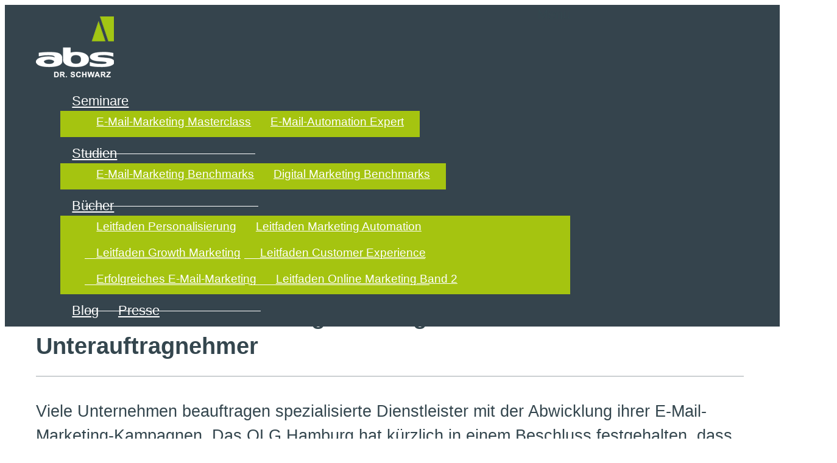

--- FILE ---
content_type: text/html; charset=UTF-8
request_url: https://www.absolit.de/rechtslage/neues-urteil-aus-hamburg-haftung-auch-fuer-unterauftragnehmer
body_size: 28355
content:
<!DOCTYPE html>
<!--[if lte IE 9]><html class="no-js IE9 IE" lang="de"><![endif]-->
<!--[if gt IE 9]><!--><html class="no-js" lang="de"><!--<![endif]-->
	<head>
				<meta charset="UTF-8" />
	<title>Neues Urteil aus Hamburg: Haftung auch für Unterauftragnehmer &#8211; absolit®</title>
<meta name='robots' content='max-image-preview:large' />
	<style>img:is([sizes="auto" i], [sizes^="auto," i]) { contain-intrinsic-size: 3000px 1500px }</style>
				
			<script type="text/javascript">
			/* <![CDATA[ */
			document.documentElement.className = document.documentElement.className.replace(new RegExp('(^|\\s)no-js(\\s|$)'), '$1js$2');
			/* ]]> */
		</script>
	

<link rel="alternate" type="application/rss+xml" title="absolit® &raquo; Feed" href="https://www.absolit.de/feed" />
<link rel="alternate" type="application/rss+xml" title="absolit® &raquo; Kommentar-Feed" href="https://www.absolit.de/comments/feed" />
<link rel="alternate" type="application/rss+xml" title="absolit® &raquo; Kommentar-Feed zu Neues Urteil aus Hamburg: Haftung auch für Unterauftragnehmer" href="https://www.absolit.de/rechtslage/neues-urteil-aus-hamburg-haftung-auch-fuer-unterauftragnehmer/feed" />
<style id='wp-emoji-styles-inline-css' type='text/css'>

	img.wp-smiley, img.emoji {
		display: inline !important;
		border: none !important;
		box-shadow: none !important;
		height: 1em !important;
		width: 1em !important;
		margin: 0 0.07em !important;
		vertical-align: -0.1em !important;
		background: none !important;
		padding: 0 !important;
	}
</style>
<link rel='stylesheet' id='wp-block-library-css' href='https://www.absolit.de/wp-includes/css/dist/block-library/style.min.css?ver=6.8.3' type='text/css' media='all' />
<style id='classic-theme-styles-inline-css' type='text/css'>
/*! This file is auto-generated */
.wp-block-button__link{color:#fff;background-color:#32373c;border-radius:9999px;box-shadow:none;text-decoration:none;padding:calc(.667em + 2px) calc(1.333em + 2px);font-size:1.125em}.wp-block-file__button{background:#32373c;color:#fff;text-decoration:none}
</style>
<link data-minify="1" rel='stylesheet' id='absolit-teaser-person-style-css' href='https://www.absolit.de/wp-content/cache/min/1/wp-content/plugins/absolit-blocks/blocks/teaser-person/style.css?ver=1768418346' type='text/css' media='all' />
<style id='global-styles-inline-css' type='text/css'>
:root{--wp--preset--aspect-ratio--square: 1;--wp--preset--aspect-ratio--4-3: 4/3;--wp--preset--aspect-ratio--3-4: 3/4;--wp--preset--aspect-ratio--3-2: 3/2;--wp--preset--aspect-ratio--2-3: 2/3;--wp--preset--aspect-ratio--16-9: 16/9;--wp--preset--aspect-ratio--9-16: 9/16;--wp--preset--color--black: #000000;--wp--preset--color--cyan-bluish-gray: #abb8c3;--wp--preset--color--white: #ffffff;--wp--preset--color--pale-pink: #f78da7;--wp--preset--color--vivid-red: #cf2e2e;--wp--preset--color--luminous-vivid-orange: #ff6900;--wp--preset--color--luminous-vivid-amber: #fcb900;--wp--preset--color--light-green-cyan: #7bdcb5;--wp--preset--color--vivid-green-cyan: #00d084;--wp--preset--color--pale-cyan-blue: #8ed1fc;--wp--preset--color--vivid-cyan-blue: #0693e3;--wp--preset--color--vivid-purple: #9b51e0;--wp--preset--gradient--vivid-cyan-blue-to-vivid-purple: linear-gradient(135deg,rgba(6,147,227,1) 0%,rgb(155,81,224) 100%);--wp--preset--gradient--light-green-cyan-to-vivid-green-cyan: linear-gradient(135deg,rgb(122,220,180) 0%,rgb(0,208,130) 100%);--wp--preset--gradient--luminous-vivid-amber-to-luminous-vivid-orange: linear-gradient(135deg,rgba(252,185,0,1) 0%,rgba(255,105,0,1) 100%);--wp--preset--gradient--luminous-vivid-orange-to-vivid-red: linear-gradient(135deg,rgba(255,105,0,1) 0%,rgb(207,46,46) 100%);--wp--preset--gradient--very-light-gray-to-cyan-bluish-gray: linear-gradient(135deg,rgb(238,238,238) 0%,rgb(169,184,195) 100%);--wp--preset--gradient--cool-to-warm-spectrum: linear-gradient(135deg,rgb(74,234,220) 0%,rgb(151,120,209) 20%,rgb(207,42,186) 40%,rgb(238,44,130) 60%,rgb(251,105,98) 80%,rgb(254,248,76) 100%);--wp--preset--gradient--blush-light-purple: linear-gradient(135deg,rgb(255,206,236) 0%,rgb(152,150,240) 100%);--wp--preset--gradient--blush-bordeaux: linear-gradient(135deg,rgb(254,205,165) 0%,rgb(254,45,45) 50%,rgb(107,0,62) 100%);--wp--preset--gradient--luminous-dusk: linear-gradient(135deg,rgb(255,203,112) 0%,rgb(199,81,192) 50%,rgb(65,88,208) 100%);--wp--preset--gradient--pale-ocean: linear-gradient(135deg,rgb(255,245,203) 0%,rgb(182,227,212) 50%,rgb(51,167,181) 100%);--wp--preset--gradient--electric-grass: linear-gradient(135deg,rgb(202,248,128) 0%,rgb(113,206,126) 100%);--wp--preset--gradient--midnight: linear-gradient(135deg,rgb(2,3,129) 0%,rgb(40,116,252) 100%);--wp--preset--font-size--small: 13px;--wp--preset--font-size--medium: 20px;--wp--preset--font-size--large: 36px;--wp--preset--font-size--x-large: 42px;--wp--preset--spacing--20: 0.44rem;--wp--preset--spacing--30: 0.67rem;--wp--preset--spacing--40: 1rem;--wp--preset--spacing--50: 1.5rem;--wp--preset--spacing--60: 2.25rem;--wp--preset--spacing--70: 3.38rem;--wp--preset--spacing--80: 5.06rem;--wp--preset--shadow--natural: 6px 6px 9px rgba(0, 0, 0, 0.2);--wp--preset--shadow--deep: 12px 12px 50px rgba(0, 0, 0, 0.4);--wp--preset--shadow--sharp: 6px 6px 0px rgba(0, 0, 0, 0.2);--wp--preset--shadow--outlined: 6px 6px 0px -3px rgba(255, 255, 255, 1), 6px 6px rgba(0, 0, 0, 1);--wp--preset--shadow--crisp: 6px 6px 0px rgba(0, 0, 0, 1);}:where(.is-layout-flex){gap: 0.5em;}:where(.is-layout-grid){gap: 0.5em;}body .is-layout-flex{display: flex;}.is-layout-flex{flex-wrap: wrap;align-items: center;}.is-layout-flex > :is(*, div){margin: 0;}body .is-layout-grid{display: grid;}.is-layout-grid > :is(*, div){margin: 0;}:where(.wp-block-columns.is-layout-flex){gap: 2em;}:where(.wp-block-columns.is-layout-grid){gap: 2em;}:where(.wp-block-post-template.is-layout-flex){gap: 1.25em;}:where(.wp-block-post-template.is-layout-grid){gap: 1.25em;}.has-black-color{color: var(--wp--preset--color--black) !important;}.has-cyan-bluish-gray-color{color: var(--wp--preset--color--cyan-bluish-gray) !important;}.has-white-color{color: var(--wp--preset--color--white) !important;}.has-pale-pink-color{color: var(--wp--preset--color--pale-pink) !important;}.has-vivid-red-color{color: var(--wp--preset--color--vivid-red) !important;}.has-luminous-vivid-orange-color{color: var(--wp--preset--color--luminous-vivid-orange) !important;}.has-luminous-vivid-amber-color{color: var(--wp--preset--color--luminous-vivid-amber) !important;}.has-light-green-cyan-color{color: var(--wp--preset--color--light-green-cyan) !important;}.has-vivid-green-cyan-color{color: var(--wp--preset--color--vivid-green-cyan) !important;}.has-pale-cyan-blue-color{color: var(--wp--preset--color--pale-cyan-blue) !important;}.has-vivid-cyan-blue-color{color: var(--wp--preset--color--vivid-cyan-blue) !important;}.has-vivid-purple-color{color: var(--wp--preset--color--vivid-purple) !important;}.has-black-background-color{background-color: var(--wp--preset--color--black) !important;}.has-cyan-bluish-gray-background-color{background-color: var(--wp--preset--color--cyan-bluish-gray) !important;}.has-white-background-color{background-color: var(--wp--preset--color--white) !important;}.has-pale-pink-background-color{background-color: var(--wp--preset--color--pale-pink) !important;}.has-vivid-red-background-color{background-color: var(--wp--preset--color--vivid-red) !important;}.has-luminous-vivid-orange-background-color{background-color: var(--wp--preset--color--luminous-vivid-orange) !important;}.has-luminous-vivid-amber-background-color{background-color: var(--wp--preset--color--luminous-vivid-amber) !important;}.has-light-green-cyan-background-color{background-color: var(--wp--preset--color--light-green-cyan) !important;}.has-vivid-green-cyan-background-color{background-color: var(--wp--preset--color--vivid-green-cyan) !important;}.has-pale-cyan-blue-background-color{background-color: var(--wp--preset--color--pale-cyan-blue) !important;}.has-vivid-cyan-blue-background-color{background-color: var(--wp--preset--color--vivid-cyan-blue) !important;}.has-vivid-purple-background-color{background-color: var(--wp--preset--color--vivid-purple) !important;}.has-black-border-color{border-color: var(--wp--preset--color--black) !important;}.has-cyan-bluish-gray-border-color{border-color: var(--wp--preset--color--cyan-bluish-gray) !important;}.has-white-border-color{border-color: var(--wp--preset--color--white) !important;}.has-pale-pink-border-color{border-color: var(--wp--preset--color--pale-pink) !important;}.has-vivid-red-border-color{border-color: var(--wp--preset--color--vivid-red) !important;}.has-luminous-vivid-orange-border-color{border-color: var(--wp--preset--color--luminous-vivid-orange) !important;}.has-luminous-vivid-amber-border-color{border-color: var(--wp--preset--color--luminous-vivid-amber) !important;}.has-light-green-cyan-border-color{border-color: var(--wp--preset--color--light-green-cyan) !important;}.has-vivid-green-cyan-border-color{border-color: var(--wp--preset--color--vivid-green-cyan) !important;}.has-pale-cyan-blue-border-color{border-color: var(--wp--preset--color--pale-cyan-blue) !important;}.has-vivid-cyan-blue-border-color{border-color: var(--wp--preset--color--vivid-cyan-blue) !important;}.has-vivid-purple-border-color{border-color: var(--wp--preset--color--vivid-purple) !important;}.has-vivid-cyan-blue-to-vivid-purple-gradient-background{background: var(--wp--preset--gradient--vivid-cyan-blue-to-vivid-purple) !important;}.has-light-green-cyan-to-vivid-green-cyan-gradient-background{background: var(--wp--preset--gradient--light-green-cyan-to-vivid-green-cyan) !important;}.has-luminous-vivid-amber-to-luminous-vivid-orange-gradient-background{background: var(--wp--preset--gradient--luminous-vivid-amber-to-luminous-vivid-orange) !important;}.has-luminous-vivid-orange-to-vivid-red-gradient-background{background: var(--wp--preset--gradient--luminous-vivid-orange-to-vivid-red) !important;}.has-very-light-gray-to-cyan-bluish-gray-gradient-background{background: var(--wp--preset--gradient--very-light-gray-to-cyan-bluish-gray) !important;}.has-cool-to-warm-spectrum-gradient-background{background: var(--wp--preset--gradient--cool-to-warm-spectrum) !important;}.has-blush-light-purple-gradient-background{background: var(--wp--preset--gradient--blush-light-purple) !important;}.has-blush-bordeaux-gradient-background{background: var(--wp--preset--gradient--blush-bordeaux) !important;}.has-luminous-dusk-gradient-background{background: var(--wp--preset--gradient--luminous-dusk) !important;}.has-pale-ocean-gradient-background{background: var(--wp--preset--gradient--pale-ocean) !important;}.has-electric-grass-gradient-background{background: var(--wp--preset--gradient--electric-grass) !important;}.has-midnight-gradient-background{background: var(--wp--preset--gradient--midnight) !important;}.has-small-font-size{font-size: var(--wp--preset--font-size--small) !important;}.has-medium-font-size{font-size: var(--wp--preset--font-size--medium) !important;}.has-large-font-size{font-size: var(--wp--preset--font-size--large) !important;}.has-x-large-font-size{font-size: var(--wp--preset--font-size--x-large) !important;}
:where(.wp-block-post-template.is-layout-flex){gap: 1.25em;}:where(.wp-block-post-template.is-layout-grid){gap: 1.25em;}
:where(.wp-block-columns.is-layout-flex){gap: 2em;}:where(.wp-block-columns.is-layout-grid){gap: 2em;}
:root :where(.wp-block-pullquote){font-size: 1.5em;line-height: 1.6;}
</style>
<link data-minify="1" rel='stylesheet' id='make-google-font-css' href='https://www.absolit.de/wp-content/cache/min/1/wp-content/uploads/omgf/make-google-font/make-google-font.css?ver=1768418346' type='text/css' media='all' />
<link data-minify="1" rel='stylesheet' id='font-awesome-css' href='https://www.absolit.de/wp-content/cache/min/1/wp-content/themes/make/css/libs/font-awesome/css/font-awesome.min.css?ver=1768418346' type='text/css' media='all' />
<link data-minify="1" rel='stylesheet' id='make-parent-css' href='https://www.absolit.de/wp-content/cache/min/1/wp-content/themes/make/style.css?ver=1768418346' type='text/css' media='all' />
<link rel='stylesheet' id='make-main-css' href='https://www.absolit.de/wp-content/themes/make-absolit/style.min.css?ver=1.5.1769476795' type='text/css' media='all' />
<link rel='stylesheet' id='make-print-css' href='https://www.absolit.de/wp-content/themes/make/css/print.css?ver=1.10.9' type='text/css' media='print' />
<link data-minify="1" rel='stylesheet' id='borlabs-cookie-custom-css' href='https://www.absolit.de/wp-content/cache/min/1/wp-content/cache/borlabs-cookie/1/borlabs-cookie-1-de.css?ver=1768418346' type='text/css' media='all' />
<link data-minify="1" rel='stylesheet' id='font-railway-css' href='https://www.absolit.de/wp-content/cache/min/1/wp-content/uploads/omgf/font-railway/font-railway.css?ver=1768418346' type='text/css' media='all' />
<link data-minify="1" rel='stylesheet' id='make-absolit-custom-overrides-css' href='https://www.absolit.de/wp-content/cache/min/1/wp-content/themes/make-absolit/assets/css/custom-overrides.css?ver=1768418346' type='text/css' media='all' />
<script type="text/javascript" src="https://www.absolit.de/wp-content/plugins/jquery-updater/js/jquery-3.7.1.min.js?ver=3.7.1" id="jquery-core-js"></script>
<script type="text/javascript" src="https://www.absolit.de/wp-content/plugins/jquery-updater/js/jquery-migrate-3.5.2.min.js?ver=3.5.2" id="jquery-migrate-js"></script>
<script data-no-optimize="1" data-no-minify="1" data-cfasync="false" type="text/javascript" src="https://www.absolit.de/wp-content/cache/borlabs-cookie/1/borlabs-cookie-config-de.json.js?ver=3.3.23-167" id="borlabs-cookie-config-js"></script>
<script data-no-optimize="1" data-no-minify="1" data-cfasync="false" type="text/javascript" src="https://www.absolit.de/wp-content/plugins/borlabs-cookie/assets/javascript/borlabs-cookie-prioritize.min.js?ver=3.3.23" id="borlabs-cookie-prioritize-js"></script>
<link rel="https://api.w.org/" href="https://www.absolit.de/wp-json/" /><link rel="alternate" title="JSON" type="application/json" href="https://www.absolit.de/wp-json/wp/v2/posts/8113" /><link rel="EditURI" type="application/rsd+xml" title="RSD" href="https://www.absolit.de/xmlrpc.php?rsd" />
<meta name="generator" content="WordPress 6.8.3" />
<link rel="canonical" href="https://www.absolit.de/rechtslage/neues-urteil-aus-hamburg-haftung-auch-fuer-unterauftragnehmer" />
<link rel='shortlink' href='https://www.absolit.de/?p=8113' />
<link rel="alternate" title="oEmbed (JSON)" type="application/json+oembed" href="https://www.absolit.de/wp-json/oembed/1.0/embed?url=https%3A%2F%2Fwww.absolit.de%2Frechtslage%2Fneues-urteil-aus-hamburg-haftung-auch-fuer-unterauftragnehmer" />
<link rel="alternate" title="oEmbed (XML)" type="text/xml+oembed" href="https://www.absolit.de/wp-json/oembed/1.0/embed?url=https%3A%2F%2Fwww.absolit.de%2Frechtslage%2Fneues-urteil-aus-hamburg-haftung-auch-fuer-unterauftragnehmer&#038;format=xml" />



<!-- Anti-flicker snippet (Google Optimize)  -->
<style>.async-hide { opacity: 0 !important} </style>
<script>(function(a,s,y,n,c,h,i,d,e){s.className+=' '+y;h.start=1*new Date;
h.end=i=function(){s.className=s.className.replace(RegExp(' ?'+y),'')};
(a[n]=a[n]||[]).hide=h;setTimeout(function(){i();h.end=null},c);h.timeout=c;
})(window,document.documentElement,'async-hide','dataLayer',4000,
{'GTM-WH8567V':true});</script>

		<!-- Google Tag Manager -->
		<script data-borlabs-cookie-script-blocker-id='google-tag-manager' type='text/template'>
			(function(w,d,s,l,i){w[l]=w[l]||[];w[l].push({'gtm.start':
new Date().getTime(),event:'gtm.js'});var f=d.getElementsByTagName(s)[0],
j=d.createElement(s),dl=l!='dataLayer'?'&l='+l:'';j.async=true;j.src=
'https://www.googletagmanager.com/gtm.js?id='+i+dl;f.parentNode.insertBefore(j,f);
})(window,document,'script','dataLayer','GTM-WH8567V');
		</script>
		<!-- End Google Tag Manager -->
	<!-- start Simple Custom CSS and JS -->
<style type="text/css">
.blog-video {
	    display: flex;
    justify-content: center;
    background: #f4f4f4;
    margin-bottom: 20px;
}

.blog-video video {
	max-width: 300px;
	
}</style>
<!-- end Simple Custom CSS and JS -->
<!-- start Simple Custom CSS and JS -->
<style type="text/css">
.article-highlight {
	color: #a5c410;
    background: #a5c41025;
    padding: 10px 15px;
}</style>
<!-- end Simple Custom CSS and JS -->
<!-- start Simple Custom CSS and JS -->
<style type="text/css">
input.checkbox-custom-newsletter {
    -webkit-appearance: none;
    -moz-appearance: none;
    appearance: none;
    width: 20px;
    height: 20px;
    border: 2px solid #ffffff;
    border-radius: 5px;
    background-color: transparent;
    position: relative;
	transform: translateY(3px);
}

input.checkbox-custom-newsletter:checked:after {
    content: "";
    position: absolute;
    width: 12px;
    height: 12px;
    background-color: #ffffff;
    top: 50%;
    left: 50%;
    transform: translate(-50%, -50%);
}

.bottom input.checkbox-custom-newsletter {

    border: 2px solid #34464e;

}

.bottom input.checkbox-custom-newsletter:checked:after {

    background-color: #34464e;

}

#indepth {
	overflow: hidden;
}

.expand-line .elementor-progress-bar {
	width: 8% !important;
}


body #seminar_documents {
display: none !Important;
}


th.bg-darkgreen{
	position: relative;	
}


.new_product {
	       position: absolute;
    left: -40px;
    top: -10px;
    background: #009ee0;
    padding: 2px 5px;
    border-radius: 3px;
    text-transform: uppercase;
    font-weight: bold;
    transform: rotate(-15deg);
    -webkit-box-shadow: 0px 0px 15px 5px rgba(0,0,0,0.15);
    box-shadow: 0px 0px 15px 5px rgba(0,0,0,0.15);
}


.primary-button.blue a {
	 background: #009ee0;
	border-color:  #009ee0;
}

.secondary-button.blue a {
	 color: #009ee0;
	border-color:  #009ee0;
}


.primary-button.blue a:hover {
	background: #1a5a75;
	border-color:  #1a5a75;
}

.secondary-button.blue a:hover {
	color: #ffffff;
	border-color:  #1a5a75;
	background: #1a5a75;
}

.single-post p {
	line-height: 1.5;
}</style>
<!-- end Simple Custom CSS and JS -->
<!-- start Simple Custom CSS and JS -->
<style type="text/css">
p#hinweis-hochschule {
    font-weight: bold;
    color: #800000;
}</style>
<!-- end Simple Custom CSS and JS -->
<!-- start Simple Custom CSS and JS -->
<style type="text/css">
@media only screen and (min-width: 800px) {
  #post-3630 section .builder-text-column-1{
    width: 60%;
  }
  
  #post-3630 section .builder-text-column-2{
    width: 30%;
  }
  
    #post-3630 section:nth-child(2n) .builder-text-column-1{
    width: 30%;
  }
  
  #post-3630 section:nth-child(2n) .builder-text-column-2{
    width: 60%;
  }
  
}

.home blockquote {
	padding: 50px;
font-size: 30px;
}

.frontpage-memberships .section-content {
	display: flex !important;
    grid-template-columns: auto;
    grid-template-rows: 1fr;
    justify-content: center;
    align-items: center;
    align-content: center;
    flex-wrap: nowrap;
    flex-direction: row;
}</style>
<!-- end Simple Custom CSS and JS -->
<!-- start Simple Custom CSS and JS -->
<style type="text/css">
#uebersicht-sd::before {
  display:none
}</style>
<!-- end Simple Custom CSS and JS -->
<!-- start Simple Custom CSS and JS -->
<style type="text/css">
	#popmake-7876 {
		padding: 0;
	} 

	.Webinar-popup {
		display: grid;
		grid-template-columns: 35% 65%;
	}

	.Popup-content {
		padding: 40px 30px 20px 20px
	}

	.Popup-title {
		font-weight: bold;
		font-size: 20px;
	}

	.Popup-title span {
		font-weight: normal;
		font-size: 15px;
		margin-bottom: 10px;
		color: #a5c410;
		display: block;
	}

	.Popup-img {
	clip-path: polygon(0 0, 90% 0, 100% 100%, 0% 100%);
	}

	.Popup-img img { 
	height: 100% !important;
    object-fit: cover;
}</style>
<!-- end Simple Custom CSS and JS -->
<!-- start Simple Custom CSS and JS -->
<style type="text/css">
@media only screen and (max-width: 600px) {

#menu-hauptmenue {
	position: relative;
    height: 100vh;
    overflow-y: scroll;
    -webkit-overflow-scrolling: touch;
}
}</style>
<!-- end Simple Custom CSS and JS -->
<!-- start Simple Custom CSS and JS -->
<style type="text/css">
#builder-section-1438522220833-column-1, #builder-section-1438522220833-column-2, #builder-section-1438522220833-column-3, #builder-section-1438522220833-column-4 {
  text-align: center;
}

.home blockquote {
  background-color: #a5c410;
    text-align: center;
    color: #ffffff;
  width: 100%;
}

.home h3 a.builder-text-title{
      font-size: 25px !important;
    margin-bottom: 20px;
    display: block;
}

@media only screen and (max-width: 799px){
.post-region-banner__slide-innner-content{
  
  padding-top: 55px;
  
}
  
  #builder-section-1438522220833-column-1, #builder-section-1438522220833-column-2, #builder-section-1438522220833-column-3, #builder-section-1438522220833-column-4 {
  padding-left: 20px;
    padding-right: 20px;
    margin-bottom: 25px;
}
  
    #builder-section-1438522220833-column-1 a.light-button, #builder-section-1438522220833-column-2 a.light-button, #builder-section-1438522220833-column-3 a.light-button, #builder-section-1438522220833-column-4 a.light-button {
  margin-top: 20px;
    display: block;
}
  
  .tweet-text, .tweet-date {
    text-align: center !important;
  }
}

/* Disable Broken Link Style */
.broken_link {
	text-decoration: none !important; 
}

/* Hochschulseite */
.page-id-7551 .leadbox {
  margin-top: 0px;
}
  
.page-id-7551  .leadbox-extra-separater.columns.alignvertical.accent_color_blue {
  display: none;
}

/* WP Update fix */

.leadbox {
	max-width: 1024px;
	margin: 0 auto;
}

#site-main aside.leadbox .single-line-signup-form {
	margin-top: 0px;
}

/* Studienpage */


.studies-template .elementor-lightbox-image {
	background: #ffffff;
    padding: 30px;
    border-radius: 25px;
}


#hero .form-box.top {
	max-width: 600px;
	margin-top: 25px;
}

#hero input[type="email"] {
	font-size: 20px;
	padding: 15px;
	height: unset;
	border-radius: 5px;
	line-height: 100%;
	min-height: 55px;
	-webkit-box-shadow: 0px 0px 15px 5px rgba(0,0,0,0.2);
box-shadow: 0px 0px 15px 5px rgba(0,0,0,0.2);
}


#hero button[type="submit"] {
	font-size: 20px;
	padding: 15px;
	height: unset;
	border-bottom-right-radius: 5px;
border-top-right-radius: 5px;
	line-height: 100%;
	min-height: 56px;
}


#hero .leadbox-addons {
	margin-top: 15px;
}

#hero .leadbox-addons, #hero .leadbox-addon a{
	color: #ffffff;
}

section.elementor-section {
	transition: .5s opacity ease-in-out;
}

.studies-template .post-region-banner__content {
	display: none;
}

.studies-template .post-region-banner {
	padding-bottom: 0px;
	
}


.studies-template .site-content {
	padding-top: 0px;
}

.form-box.top {
	max-width: 475px;
}


.form-box .leadbox-addons {
	margin-top: 10px;
	margin-bottom: 0px;
}

.form-box.top button {
	background: #009ee0;
border-color: #009ee0;
		transition: .2s all ease-in-out;
}

.form-box.top button:hover {
		background: #006b98;
border-color: #006b98;
}

#benchmarking-top {
	transition: .5s all ease-in-out;	
}

#benchmarking-top .secondary-button a {
  color: #35444D;
  border: 1px solid #35444D;
}

#benchmarking-top.highlight .secondary-button a {
  color: #ffffff;
  border: 1px solid #ffffff;
}


#benchmarking-top.highlight .secondary-button a:hover {
  color: #35444D !important;
}


#benchmarking-top.highlight {
	transform: scale(1.05);
	border: 1px solid #A5C410;
-webkit-box-shadow: 0px 5px 15px 5px rgba(165,196,16,0.35); 
box-shadow: 0px 5px 15px 5px rgba(165,196,16,0.35);
	background: #35444D;
}

#benchmarking-top.highlight div, #benchmarking-top.highlight h2 {
	color: #ffffff;
}

#benchmarking-top .studien-version span {
	color: #A5C410;
}

.highlight-text {
	transition: .2s all ease-in-out;
}

#benchmarking-top.highlight .highlight-text {
	color: #A5C410;
}



.primary-button a {
 text-transform: uppercase;
  background-color: #a5c410;
  color: #fff;
  float: right;
  letter-spacing: 0;
  margin-top: 0;
  width: auto;
  line-height: 1;
  font-size: 14px;
  padding: 1rem 1.4rem;
  font-weight: 700;
  border-radius: 0;
	border: 1px solid #a5c410;
	transition: .2s all ease-in-out;
}

.primary-button a:hover {
	background: #009ee0;
	border-color: #009ee0;
}

.secondary-button a {
 text-transform: uppercase;
  background-color: transparent;
  color: #fff;
  float: right;
  letter-spacing: 0;
  margin-top: 0;
  width: auto;
  line-height: 1;
  font-size: 14px;
  padding: 1rem 1.4rem;
  font-weight: 700;
  border-radius: 0;
  border: 1px solid #ffffff;
  transition: .2s all ease-in-out;
}

.secondary-button a:hover {
	background: #ffffff;
	color: #35444D;
}

#studien-layover{
	position: fixed;
top: 80px;
	left: 0%;
right: 0%;
transform: scale(.8);
width: 100%;
margin: auto;
max-width: 1400px;
	transition: 1.5s all ease-in-out;
	transform: scale(.8) translateY(-200%);
}
#studien-layover .elementor-container {
	max-width: none;
}

#studien-layover .form-box.top {
	max-width: 525px;
}


#studien-layover.active{

	transform: scale(.8) translateY(0%);
}

.partner-anchor {
	height: 0px;
	overflow: hidden;
}

/*Reset Template changes*/
.absolit-social-media-icon-list .fa {
	text-align: center;
}


.studies-template .pricing-table-study td {
	vertical-align: middle;
	padding: 20px;
}

@media (min-width: 640px) {
	article.pricing-table-study tr td:first-child {
	
	  font-size: 14px !important;
	}
}

@media (max-width: 1250px) {
	.studien-layover {
		display: none !Important;
	}
}

@media (max-width: 1000px) {
	
	.primary-button a, .secondary-button a{
		width: 100%;
		display: block;
		float: unset;
	}
	
	#hero #hero-form {
		width: 100% !Important;
	}
}



@media (max-width: 550px) {
	#hero button[type="submit"] {
		    width: 100%;
    display: block;
    border-radius: 5px;
    margin-top: 10px;
    /* float: unset; */
    position: relative;
	}
	
	
	.studies-template .site-content .container {
		padding: 0 2rem !important;
	}
	
	
	.primary-button a, .secondary-button a{
		width: 100%;
		display: block;
		margin: 10px;
		margin-left: 0px;
	}
}

.single-post li {
	margin-bottom: 10px !important;
}

.postid-9106 #sidebar-right {
	display: none !important;
}

.postid-9106 #site-main {
	width: 100% !important;
	max-width: 1075px;
    margin: auto;
    float: unset;
}

.blog-spalten .wp-block-column {
	padding: 10px 20px;
    border-radius: 10px;
    background: none;
    border: 2px solid #e4e4e4;
}



.blog-spalten {
	margin-bottom: 30px;
}

.postid-9106 #site-main h1 {
	font-size: 4rem;
	line-height: 1.3;
}

.postid-9106 #site-main h2 {
	font-size: 3rem;
	line-height: 1.3;
}

.postid-9106 #site-main p {
	font-size: 18px;
	line-height: 1.6;
}


.postid-9106 #site-main p.has-background {
	 border-radius: 10px;
}

.postid-9106 #site-main .blog-spalten .wp-block-column p {
	font-size: 16px;
}


.postid-9106 #site-main .highlight-tool {
	background: #009EE02E;
    width: calc(100vw - 20px);
    margin-left: calc(-50vw + 50% + 10px);
	padding: 20px 10px 30px 10px;
}

.postid-9106 #site-main .highlight-tool-content {
    max-width: 1075px;
    margin: auto;
}

.postid-9106 #site-main .highlight-tool-content .wp-block-column-is-layout-flow {
	display: flex;
    align-items: flex-start;
    align-content: center;
    flex-direction: column;
	justify-content: center;

}

.postid-9106 .primary-button a {
	background: #009ee0;
	border-color: #009ee0;
	font-size: 18px;
}

.postid-9106 .primary-button a:hover {
	background: transparent;
	color: #009ee0;
}

.postid-9106 .agenda-wrapper {
	gap: 10px;
}
.postid-9106 .agenda {
	width: 100%;
}

.postid-9106 .agenda a {
	    border-radius: 5px;
    font-size: 12px;
    background: #f7f7f7;
    color: #aaaaaa;
	width: 100%;
	transition: .2s all ease-in-out;
}

.postid-9106 .agenda-headline {
	margin-bottom: 10px;
}

.postid-9106 .agenda a:hover {
	    transform: scale(.95);
}

.postid-9106 .agenda-highlight a {
	    border-radius: 5px;
    font-size: 12px;
    background: #009EE02E;
    color: #009EE0;
	width: 100%;
	transition: .2s all ease-in-out;
}

.single-line-signup-form > p:has(input):not(:has(input:not([type="hidden"]))) {
    display: none;
}

.absolit-social-media-icon-list li.xing {
	display: none !important;
}</style>
<!-- end Simple Custom CSS and JS -->
<!-- start Simple Custom CSS and JS -->
<script type="text/javascript">
$(document).ready(function(){
    $("#methodik .elementor-progress-percentage").each(function(){
        var text = $(this).text();
        text = text.replace("%", "");
        $(this).text(text);
    });
});



</script>
<!-- end Simple Custom CSS and JS -->
<style type='text/css'>.rp4wp-related-posts ul{width:100%;padding:0;margin:0;float:left;}
.rp4wp-related-posts ul>li{list-style:none;padding:0;margin:0;padding-bottom:20px;clear:both;}
.rp4wp-related-posts ul>li>p{margin:0;padding:0;}
.rp4wp-related-post-image{width:35%;padding-right:25px;-moz-box-sizing:border-box;-webkit-box-sizing:border-box;box-sizing:border-box;float:left;}</style>
		<meta name="viewport" content="width=device-width, initial-scale=1" />
				<link rel="pingback" href="https://www.absolit.de/xmlrpc.php">
	<meta name="generator" content="Elementor 3.19.1; features: e_optimized_assets_loading, e_optimized_css_loading, additional_custom_breakpoints, block_editor_assets_optimize; settings: css_print_method-external, google_font-disabled, font_display-swap">
<style type="text/css">.recentcomments a{display:inline !important;padding:0 !important;margin:0 !important;}</style><script data-no-optimize="1" data-no-minify="1" data-cfasync="false" data-borlabs-cookie-script-blocker-ignore>
if ('0' === '1' && ('0' === '1' || '1' === '1')) {
    window['gtag_enable_tcf_support'] = true;
}
window.dataLayer = window.dataLayer || [];
if (typeof gtag !== 'function') {
    function gtag() {
        dataLayer.push(arguments);
    }
}
gtag('set', 'developer_id.dYjRjMm', true);
if ('0' === '1' || '1' === '1') {
    if (window.BorlabsCookieGoogleConsentModeDefaultSet !== true) {
        let getCookieValue = function (name) {
            return document.cookie.match('(^|;)\\s*' + name + '\\s*=\\s*([^;]+)')?.pop() || '';
        };
        let cookieValue = getCookieValue('borlabs-cookie-gcs');
        let consentsFromCookie = {};
        if (cookieValue !== '') {
            consentsFromCookie = JSON.parse(decodeURIComponent(cookieValue));
        }
        let defaultValues = {
            'ad_storage': 'denied',
            'ad_user_data': 'denied',
            'ad_personalization': 'denied',
            'analytics_storage': 'denied',
            'functionality_storage': 'denied',
            'personalization_storage': 'denied',
            'security_storage': 'denied',
            'wait_for_update': 500,
        };
        gtag('consent', 'default', { ...defaultValues, ...consentsFromCookie });
    }
    window.BorlabsCookieGoogleConsentModeDefaultSet = true;
    let borlabsCookieConsentChangeHandler = function () {
        window.dataLayer = window.dataLayer || [];
        if (typeof gtag !== 'function') { function gtag(){dataLayer.push(arguments);} }

        let getCookieValue = function (name) {
            return document.cookie.match('(^|;)\\s*' + name + '\\s*=\\s*([^;]+)')?.pop() || '';
        };
        let cookieValue = getCookieValue('borlabs-cookie-gcs');
        let consentsFromCookie = {};
        if (cookieValue !== '') {
            consentsFromCookie = JSON.parse(decodeURIComponent(cookieValue));
        }

        consentsFromCookie.analytics_storage = BorlabsCookie.Consents.hasConsent('google-analytics-four') ? 'granted' : 'denied';

        BorlabsCookie.CookieLibrary.setCookie(
            'borlabs-cookie-gcs',
            JSON.stringify(consentsFromCookie),
            BorlabsCookie.Settings.automaticCookieDomainAndPath.value ? '' : BorlabsCookie.Settings.cookieDomain.value,
            BorlabsCookie.Settings.cookiePath.value,
            BorlabsCookie.Cookie.getPluginCookie().expires,
            BorlabsCookie.Settings.cookieSecure.value,
            BorlabsCookie.Settings.cookieSameSite.value
        );
    }
    document.addEventListener('borlabs-cookie-consent-saved', borlabsCookieConsentChangeHandler);
    document.addEventListener('borlabs-cookie-handle-unblock', borlabsCookieConsentChangeHandler);
}
if ('0' === '1') {
    document.addEventListener('borlabs-cookie-after-init', function () {
		window.BorlabsCookie.Unblock.unblockScriptBlockerId('google-analytics-four');
	});
}
</script><script data-no-optimize="1" data-no-minify="1" data-cfasync="false" data-borlabs-cookie-script-blocker-ignore>
    (function () {
        if ('0' === '1' && '0' === '1') {
            window['gtag_enable_tcf_support'] = true;
        }
        window.dataLayer = window.dataLayer || [];
        if (typeof window.gtag !== 'function') {
            window.gtag = function () {
                window.dataLayer.push(arguments);
            };
        }
        gtag('set', 'developer_id.dYjRjMm', true);
        if ('0' === '1') {
            let getCookieValue = function (name) {
                return document.cookie.match('(^|;)\\s*' + name + '\\s*=\\s*([^;]+)')?.pop() || '';
            };
            const gtmRegionsData = '{{ google-tag-manager-cm-regional-defaults }}';
            let gtmRegions = [];
            if (gtmRegionsData !== '\{\{ google-tag-manager-cm-regional-defaults \}\}') {
                gtmRegions = JSON.parse(gtmRegionsData);
            }
            let defaultRegion = null;
            for (let gtmRegionIndex in gtmRegions) {
                let gtmRegion = gtmRegions[gtmRegionIndex];
                if (gtmRegion['google-tag-manager-cm-region'] === '') {
                    defaultRegion = gtmRegion;
                } else {
                    gtag('consent', 'default', {
                        'ad_storage': gtmRegion['google-tag-manager-cm-default-ad-storage'],
                        'ad_user_data': gtmRegion['google-tag-manager-cm-default-ad-user-data'],
                        'ad_personalization': gtmRegion['google-tag-manager-cm-default-ad-personalization'],
                        'analytics_storage': gtmRegion['google-tag-manager-cm-default-analytics-storage'],
                        'functionality_storage': gtmRegion['google-tag-manager-cm-default-functionality-storage'],
                        'personalization_storage': gtmRegion['google-tag-manager-cm-default-personalization-storage'],
                        'security_storage': gtmRegion['google-tag-manager-cm-default-security-storage'],
                        'region': gtmRegion['google-tag-manager-cm-region'].toUpperCase().split(','),
						'wait_for_update': 500,
                    });
                }
            }
            let cookieValue = getCookieValue('borlabs-cookie-gcs');
            let consentsFromCookie = {};
            if (cookieValue !== '') {
                consentsFromCookie = JSON.parse(decodeURIComponent(cookieValue));
            }
            let defaultValues = {
                'ad_storage': defaultRegion === null ? 'denied' : defaultRegion['google-tag-manager-cm-default-ad-storage'],
                'ad_user_data': defaultRegion === null ? 'denied' : defaultRegion['google-tag-manager-cm-default-ad-user-data'],
                'ad_personalization': defaultRegion === null ? 'denied' : defaultRegion['google-tag-manager-cm-default-ad-personalization'],
                'analytics_storage': defaultRegion === null ? 'denied' : defaultRegion['google-tag-manager-cm-default-analytics-storage'],
                'functionality_storage': defaultRegion === null ? 'denied' : defaultRegion['google-tag-manager-cm-default-functionality-storage'],
                'personalization_storage': defaultRegion === null ? 'denied' : defaultRegion['google-tag-manager-cm-default-personalization-storage'],
                'security_storage': defaultRegion === null ? 'denied' : defaultRegion['google-tag-manager-cm-default-security-storage'],
                'wait_for_update': 500,
            };
            gtag('consent', 'default', {...defaultValues, ...consentsFromCookie});
            gtag('set', 'ads_data_redaction', true);
        }

        if ('1' === '1') {
            let url = new URL(window.location.href);

            if ((url.searchParams.has('gtm_debug') && url.searchParams.get('gtm_debug') !== '') || document.cookie.indexOf('__TAG_ASSISTANT=') !== -1 || document.documentElement.hasAttribute('data-tag-assistant-present')) {
                /* GTM block start */
                (function(w,d,s,l,i){w[l]=w[l]||[];w[l].push({'gtm.start':
                        new Date().getTime(),event:'gtm.js'});var f=d.getElementsByTagName(s)[0],
                    j=d.createElement(s),dl=l!='dataLayer'?'&l='+l:'';j.async=true;j.src=
                    'https://www.googletagmanager.com/gtm.js?id='+i+dl;f.parentNode.insertBefore(j,f);
                })(window,document,'script','dataLayer','GTM-WH8567V');
                /* GTM block end */
            } else {
                /* GTM block start */
                (function(w,d,s,l,i){w[l]=w[l]||[];w[l].push({'gtm.start':
                        new Date().getTime(),event:'gtm.js'});var f=d.getElementsByTagName(s)[0],
                    j=d.createElement(s),dl=l!='dataLayer'?'&l='+l:'';j.async=true;j.src=
                    'https://www.absolit.de/wp-content/uploads/borlabs-cookie/' + i + '.js?ver=frrhd2m5';f.parentNode.insertBefore(j,f);
                })(window,document,'script','dataLayer','GTM-WH8567V');
                /* GTM block end */
            }
        }


        let borlabsCookieConsentChangeHandler = function () {
            window.dataLayer = window.dataLayer || [];
            if (typeof window.gtag !== 'function') {
                window.gtag = function() {
                    window.dataLayer.push(arguments);
                };
            }

            let consents = BorlabsCookie.Cookie.getPluginCookie().consents;

            if ('0' === '1') {
                let gtmConsents = {};
                let customConsents = {};

				let services = BorlabsCookie.Services._services;

				for (let service in services) {
					if (service !== 'borlabs-cookie') {
						customConsents['borlabs_cookie_' + service.replaceAll('-', '_')] = BorlabsCookie.Consents.hasConsent(service) ? 'granted' : 'denied';
					}
				}

                if ('0' === '1') {
                    gtmConsents = {
                        'analytics_storage': BorlabsCookie.Consents.hasConsentForServiceGroup('statistics') === true ? 'granted' : 'denied',
                        'functionality_storage': BorlabsCookie.Consents.hasConsentForServiceGroup('statistics') === true ? 'granted' : 'denied',
                        'personalization_storage': BorlabsCookie.Consents.hasConsentForServiceGroup('marketing') === true ? 'granted' : 'denied',
                        'security_storage': BorlabsCookie.Consents.hasConsentForServiceGroup('statistics') === true ? 'granted' : 'denied',
                    };
                } else {
                    gtmConsents = {
                        'ad_storage': BorlabsCookie.Consents.hasConsentForServiceGroup('marketing') === true ? 'granted' : 'denied',
                        'ad_user_data': BorlabsCookie.Consents.hasConsentForServiceGroup('marketing') === true ? 'granted' : 'denied',
                        'ad_personalization': BorlabsCookie.Consents.hasConsentForServiceGroup('marketing') === true ? 'granted' : 'denied',
                        'analytics_storage': BorlabsCookie.Consents.hasConsentForServiceGroup('statistics') === true ? 'granted' : 'denied',
                        'functionality_storage': BorlabsCookie.Consents.hasConsentForServiceGroup('statistics') === true ? 'granted' : 'denied',
                        'personalization_storage': BorlabsCookie.Consents.hasConsentForServiceGroup('marketing') === true ? 'granted' : 'denied',
                        'security_storage': BorlabsCookie.Consents.hasConsentForServiceGroup('statistics') === true ? 'granted' : 'denied',
                    };
                }
                BorlabsCookie.CookieLibrary.setCookie(
                    'borlabs-cookie-gcs',
                    JSON.stringify(gtmConsents),
                    BorlabsCookie.Settings.automaticCookieDomainAndPath.value ? '' : BorlabsCookie.Settings.cookieDomain.value,
                    BorlabsCookie.Settings.cookiePath.value,
                    BorlabsCookie.Cookie.getPluginCookie().expires,
                    BorlabsCookie.Settings.cookieSecure.value,
                    BorlabsCookie.Settings.cookieSameSite.value
                );
                gtag('consent', 'update', {...gtmConsents, ...customConsents});
            }


            for (let serviceGroup in consents) {
                for (let service of consents[serviceGroup]) {
                    if (!window.BorlabsCookieGtmPackageSentEvents.includes(service) && service !== 'borlabs-cookie') {
                        window.dataLayer.push({
                            event: 'borlabs-cookie-opt-in-' + service,
                        });
                        window.BorlabsCookieGtmPackageSentEvents.push(service);
                    }
                }
            }
            let afterConsentsEvent = document.createEvent('Event');
            afterConsentsEvent.initEvent('borlabs-cookie-google-tag-manager-after-consents', true, true);
            document.dispatchEvent(afterConsentsEvent);
        };
        window.BorlabsCookieGtmPackageSentEvents = [];
        document.addEventListener('borlabs-cookie-consent-saved', borlabsCookieConsentChangeHandler);
        document.addEventListener('borlabs-cookie-handle-unblock', borlabsCookieConsentChangeHandler);
    })();
</script>
<!-- Begin Make Inline CSS -->
<style type="text/css">
body,.font-body{font-family:"Raleway","Helvetica Neue",Helvetica,Arial,sans-serif;font-size:14px;font-size:1.4rem;line-height:1.3;}#comments{font-size:12px;font-size:1.2rem;}.comment-date{font-size:11px;font-size:1.1rem;}h1:not(.site-title),.font-header,.entry-title{font-family:"Raleway","Helvetica Neue",Helvetica,Arial,sans-serif;font-size:24px;font-size:2.4rem;line-height:1.3;}h2{font-family:"Raleway","Helvetica Neue",Helvetica,Arial,sans-serif;font-size:22px;font-size:2.2rem;line-height:1.5;}h3,.builder-text-content .widget-title{font-family:"Raleway","Helvetica Neue",Helvetica,Arial,sans-serif;font-size:20px;font-size:2rem;}h4{font-family:"Raleway","Helvetica Neue",Helvetica,Arial,sans-serif;font-size:18px;font-size:1.8rem;}h5{font-family:"Raleway","Helvetica Neue",Helvetica,Arial,sans-serif;}h6{font-family:"Raleway","Helvetica Neue",Helvetica,Arial,sans-serif;}.site-title,.site-title a,.font-site-title{font-family:"Raleway","Helvetica Neue",Helvetica,Arial,sans-serif;font-size:24px;font-size:2.4rem;}.site-navigation .menu li a,.font-nav,.site-navigation .menu-toggle{font-family:"Open Sans","Helvetica Neue",Helvetica,Arial,sans-serif;font-size:14px;font-size:1.4rem;font-weight:normal;font-style:normal;text-transform:none;line-height:1.4;letter-spacing:0px;word-spacing:0px;}.site-navigation .menu li.current_page_item > a,.site-navigation .menu .children li.current_page_item > a,.site-navigation .menu li.current-menu-item > a,.site-navigation .menu .sub-menu li.current-menu-item > a{font-weight:bold;}.header-bar,.header-text,.header-bar .search-form input,.header-bar .menu a,.header-navigation .mobile-menu ul.menu li a{font-family:"Raleway","Helvetica Neue",Helvetica,Arial,sans-serif;font-size:13px;font-size:1.3rem;font-weight:normal;font-style:normal;text-transform:none;line-height:1.6;letter-spacing:0px;word-spacing:0px;}.sidebar .widget-title,.sidebar .widgettitle,.sidebar .widget-title a,.sidebar .widgettitle a,.font-widget-title{font-family:"Open Sans","Helvetica Neue",Helvetica,Arial,sans-serif;font-size:13px;font-size:1.3rem;font-weight:bold;font-style:normal;text-transform:none;line-height:1.6;letter-spacing:0px;word-spacing:0px;}.sidebar .widget,.font-widget{font-family:"Open Sans","Helvetica Neue",Helvetica,Arial,sans-serif;font-size:13px;font-size:1.3rem;font-weight:normal;font-style:normal;text-transform:none;line-height:1.6;letter-spacing:0px;word-spacing:0px;}.footer-widget-container .widget-title,.footer-widget-container .widgettitle,.footer-widget-container .widget-title a,.footer-widget-container .widgettitle a{font-family:"Open Sans","Helvetica Neue",Helvetica,Arial,sans-serif;font-size:13px;font-size:1.3rem;font-weight:bold;font-style:normal;text-transform:none;line-height:1.6;letter-spacing:0px;word-spacing:0px;}.footer-widget-container .widget{font-family:"Open Sans","Helvetica Neue",Helvetica,Arial,sans-serif;font-size:13px;font-size:1.3rem;font-weight:normal;font-style:normal;text-transform:none;line-height:1.6;letter-spacing:0px;word-spacing:0px;}.footer-text{font-family:"Open Sans","Helvetica Neue",Helvetica,Arial,sans-serif;font-size:13px;font-size:1.3rem;font-weight:normal;font-style:normal;text-transform:none;line-height:1.6;letter-spacing:0px;word-spacing:0px;}.color-primary-text,a,.entry-author-byline a.vcard,.entry-footer a:hover,.comment-form .required,ul.ttfmake-list-dot li:before,ol.ttfmake-list-dot li:before,.entry-comment-count a:hover,.comment-count-icon a:hover{color:#464f56;}.color-primary-background,.ttfmake-button.color-primary-background{background-color:#464f56;}.color-primary-border{border-color:#464f56;}.color-text,body,.entry-date a,button,input,select,textarea,[class*="navigation"] .nav-previous a,[class*="navigation"] .nav-previous span,[class*="navigation"] .nav-next a,[class*="navigation"] .nav-next span{color:#34464e;}::-webkit-input-placeholder{color:#34464e;}:-moz-placeholder{color:#34464e;}::-moz-placeholder{color:#34464e;}:-ms-input-placeholder{color:#34464e;}a:hover,a:focus,.entry-author-byline a.vcard:hover,.entry-author-byline a.vcard:focus{color:#afc43c;}.header-bar a,.header-bar .menu li a,.header-bar .social-links a{color:#ffffff;}.header-bar a:hover,.header-bar a:focus,.header-bar .menu li a:hover,.header-bar .menu li a:focus{color:#afc43c;}.header-bar,.header-bar .search-form input,.header-social-links li:first-of-type,.header-social-links li a{border-color:rgba(53, 68, 77, 1);}.header-bar{background-color:rgba(53, 68, 77, 1);}.site-footer,.site-footer .social-links a{color:#ffffff;}.site-footer a{color:#ffffff;}.site-footer a:hover,.site-footer a:focus{color:#a5c410;}.site-footer *:not(select){border-color:#35444d !important;}.site-footer{background-color:rgba(53, 68, 77, 1);}div.custom-logo{background-image:url("https://www.absolit.de/wp-content/uploads/2015/10/absolit-l-w-x2.png");width:256px;}div.custom-logo a{padding-bottom:39.0625%;}.builder-section-postlist .ttfmp-post-list-item-footer a:hover,.ttfmp-widget-post-list .ttfmp-post-list-item-comment-link:hover{color:#464f56;}.ttfmp-widget-post-list .ttfmp-post-list-item-date a,.builder-section-postlist .ttfmp-post-list-item-date a{color:#34464e;}.builder-text-content .widget{font-family:"Raleway","Helvetica Neue",Helvetica,Arial,sans-serif;font-size:14px;font-size:1.4rem;line-height:1.3;}.builder-text-content .widget-title{font-family:"Raleway","Helvetica Neue",Helvetica,Arial,sans-serif;font-size:18px;font-size:1.8rem;}
@media screen and (min-width: 800px){.has-left-sidebar.has-right-sidebar .entry-title{font-size:16px;font-size:1.6rem;}.site-navigation .menu .page_item_has_children a:after,.site-navigation .menu .menu-item-has-children a:after{top:-1px;font-size:10px;font-size:1rem;}.site-navigation .menu .sub-menu li a,.site-navigation .menu .children li a{font-family:"Open Sans","Helvetica Neue",Helvetica,Arial,sans-serif;font-size:13px;font-size:1.3rem;font-weight:normal;font-style:normal;text-transform:none;line-height:1.4;letter-spacing:0px;word-spacing:0px;}.site-navigation .menu .children .page_item_has_children a:after,.site-navigation .menu .sub-menu .menu-item-has-children a:after{font-size:9px;font-size:0.9rem;}.site-navigation .menu li.current_page_item > a,.site-navigation .menu .children li.current_page_item > a,.site-navigation .menu li.current_page_ancestor > a,.site-navigation .menu li.current-menu-item > a,.site-navigation .menu .sub-menu li.current-menu-item > a,.site-navigation .menu li.current-menu-ancestor > a{font-weight:bold;}.site-navigation ul.menu ul a:hover,.site-navigation ul.menu ul a:focus,.site-navigation .menu ul ul a:hover,.site-navigation .menu ul ul a:focus{background-color:#464f56;}}
</style>
<!-- End Make Inline CSS -->
<link rel="icon" href="https://www.absolit.de/wp-content/uploads/2000/09/cropped-absolit-icon-32x32.jpg" sizes="32x32" />
<link rel="icon" href="https://www.absolit.de/wp-content/uploads/2000/09/cropped-absolit-icon-192x192.jpg" sizes="192x192" />
<link rel="apple-touch-icon" href="https://www.absolit.de/wp-content/uploads/2000/09/cropped-absolit-icon-180x180.jpg" />
<meta name="msapplication-TileImage" content="https://www.absolit.de/wp-content/uploads/2000/09/cropped-absolit-icon-270x270.jpg" />
	<meta name="generator" content="WP Rocket 3.20.1.1" data-wpr-features="wpr_minify_js wpr_image_dimensions wpr_minify_css wpr_preload_links wpr_desktop" /></head>

	<body class="wp-singular post-template-default single single-post postid-8113 single-format-standard wp-custom-logo wp-theme-make wp-child-theme-make-absolit view-post full-width header-bar-flipped has-right-sidebar elementor-default elementor-kit-8436">
				<div data-rocket-location-hash="4e06d7d8a6235a85cec82af3e8ca0ea2" id="site-wrapper" class="site-wrapper">
			<a class="skip-link screen-reader-text" href="#site-content">Zum Inhalt springen</a>

			
<header data-rocket-location-hash="fd5a3885723ff1db1ffc34f3037e37da" id="site-header" class="site-header header-layout-1 no-site-title no-site-tagline" role="banner">
			<div data-rocket-location-hash="c38a75bd2eba6ba62a56d6172e18be19" class="header-bar">
			<div data-rocket-location-hash="ca23f7c07336b7cf8c7766d2ffffc9d9" class="container">
									<a href="https://www.absolit.de/" class="custom-logo-link" rel="home"><img width="256" height="100" src="https://www.absolit.de/wp-content/uploads/2015/10/absolit-l-w-x2.png" class="custom-logo" alt="absolit Logo" decoding="async" title="absolit Logo" /></a>																				<nav id="site-navigation" class="site-navigation" role="navigation">
					<span class="menu-toggle">Menü</span>
					<div class="header-bar-menu"><ul id="menu-hauptmenue" class="menu"><li id="menu-item-3707" class="menu-item menu-item-type-custom menu-item-object-custom menu-item-has-children menu-item-3707"><a href="https://www.absolit.de/seminare-e-mail-marketing">Seminare</a>
<ul class="sub-menu">
	<li id="menu-item-2345" class="menu-item menu-item-type-post_type menu-item-object-workshops menu-item-2345"><a href="https://www.absolit.de/seminare-e-mail-marketing/e-mail-marketing-20">E-Mail-Marketing Masterclass</a></li>
	<li id="menu-item-6647" class="menu-item menu-item-type-post_type menu-item-object-workshops menu-item-6647"><a href="https://www.absolit.de/seminare-e-mail-marketing/marketing-automation-umsetzen">E-Mail-Automation Expert</a></li>
</ul>
</li>
<li id="menu-item-3700" class="menu-item menu-item-type-custom menu-item-object-custom menu-item-has-children menu-item-3700"><a href="https://www.absolit.de/studien/">Studien</a>
<ul class="sub-menu">
	<li id="menu-item-4034" class="menu-item menu-item-type-post_type menu-item-object-studies menu-item-4034"><a href="https://www.absolit.de/studien/e-mail-marketing-benchmarks">E-Mail-Marketing Benchmarks</a></li>
	<li id="menu-item-7182" class="menu-item menu-item-type-post_type menu-item-object-studies menu-item-7182"><a href="https://www.absolit.de/studien/digital-marketing-benchmarks">Digital Marketing Benchmarks</a></li>
</ul>
</li>
<li id="menu-item-3701" class="menu-item menu-item-type-custom menu-item-object-custom menu-item-has-children menu-item-3701"><a href="https://www.absolit.de/buecher/">Bücher</a>
<ul class="sub-menu">
	<li id="menu-item-8384" class="menu-item menu-item-type-custom menu-item-object-custom menu-item-8384"><a href="https://www.absolit.de/buecher/leitfaden-personalisierung">Leitfaden Personalisierung</a></li>
	<li id="menu-item-8125" class="menu-item menu-item-type-custom menu-item-object-custom menu-item-8125"><a href="https://www.absolit.de/buecher/marketing-automation">Leitfaden Marketing Automation</a></li>
	<li id="menu-item-7820" class="menu-item menu-item-type-custom menu-item-object-custom menu-item-7820"><a href="https://www.absolit.de/buecher/leitfaden-growth-marketing">Leitfaden Growth Marketing</a></li>
	<li id="menu-item-7244" class="menu-item menu-item-type-post_type menu-item-object-books menu-item-7244"><a href="https://www.absolit.de/buecher/leitfaden-customer-experience">Leitfaden Customer Experience</a></li>
	<li id="menu-item-4296" class="menu-item menu-item-type-post_type menu-item-object-books menu-item-4296"><a href="https://www.absolit.de/buecher/erfolgreiches-e-mail-marketing">Erfolgreiches E-Mail-Marketing</a></li>
	<li id="menu-item-3812" class="menu-item menu-item-type-post_type menu-item-object-books menu-item-3812"><a href="https://www.absolit.de/buecher/online-marketing-band2">Leitfaden Online Marketing Band 2</a></li>
</ul>
</li>
<li id="menu-item-3766" class="menu-item menu-item-type-post_type menu-item-object-page current_page_parent menu-item-3766"><a href="https://www.absolit.de/blog">Blog</a></li>
<li id="menu-item-2344" class="menu-item menu-item-type-post_type menu-item-object-page menu-item-2344"><a href="https://www.absolit.de/presse">Presse</a></li>
</ul></div>				</nav>
			</div>
		</div>
	</header>

	<section data-rocket-location-hash="61fcbf8a4d89f1f7a6e81f311518cedc" class="post-region-banner clear">
		<div data-rocket-location-hash="66cdbb814a59bb39c947ae7356c8995d" class="post-region-banner__content">
			<div class="post-region-banner__slide content-position-left" style="background-image: url('https://www.absolit.de/wp-content/uploads/2015/10/header-blog.jpg'); height: 200px;">
				<div class="post-region-banner__slide-content">
					<div class="post-region-banner__slide-innner-content">
						<span class="post-region-headline">Der ABSOLIT Blog</span>					</div>
				</div>
				<div class="post-region-banner__overlay"></div>
			</div>
		</div>
	</section>
	
			<div data-rocket-location-hash="fc0d174b3b2d7ca51e93c1ff61948755" id="site-content" class="site-content">
				<div class="container">

<main id="site-main" class="site-main" role="main">

			
<article id="post-8113" class="post-8113 post type-post status-publish format-standard hentry category-rechtslage tag-agentur tag-dienstleister tag-einwilligung tag-haftung tag-recht has-author-avatar">
		<header class="entry-header">
		<div class="entry-meta">

<time class="entry-date published" datetime="2021-11-08T12:32:13+01:00">8. November 2021</time>
</div>

		<h1 class="entry-title">
			Neues Urteil aus Hamburg: Haftung auch für Unterauftragnehmer		</h1>
	<div class="entry-meta">
</div>	</header>
	
	<div class="entry-content">
							<div class="introduction">
				<p>Viele Unternehmen beauftragen spezialisierte Dienstleister mit der Abwicklung ihrer E-Mail-Marketing-Kampagnen. Das OLG Hamburg hat kürzlich in einem Beschluss festgehalten, dass die Werbenden nicht nur für Handlungen dieser Dienstleister einstehen müssen, sondern auch dann haften, wenn sich der Dienstleister eines Subunternehmers bedient und dieser Fehler macht.</p>
			</div>
			
<p><span id="more-8113"></span></p>
<h3>Ein Subunternehmer, von dem niemand wei&szlig;&hellip;</h3>
<p>Geklagt hatte ein Unternehmen, dessen Gesch&auml;ftsf&uuml;hrer eine Werbe-E-Mail erhalten hatte, die mit dem Betreff: &bdquo;Top Makler&ldquo; die Unterst&uuml;tzung bei dem Verkauf von Immobilien bewarb. Am Ende dieser Werbe-E-Mail war das verklagte Unternehmen genannt und f&uuml;r dessen Leistungen wurde auch geworben. Daneben war auch eine andere Gesellschaft genannt, mit der das werbende Unternehmen gar nicht in Gesch&auml;ftsbeziehungen stand. Dieses Unternehmen war offenbar als Subunternehmer von dem Dienstleister beauftragt worden, dessen sich das Maklerunternehmen f&uuml;r ihr E-Mail-Marketing bediente.</p>
<p>Eine Einwilligung hatte der Adressat der E-Mail nicht erteilt und zwar weder der Gesch&auml;ftsf&uuml;hrer selbst noch jemand f&uuml;r sein Unternehmen. Wie seine E-Mail-Adresse in den Verteiler geraten war, lie&szlig; sich nicht aufkl&auml;ren. Offenbar hatte der Subdienstleister einfach eine eigene Mailingliste bespielt oder Adressen zu diesem Zweck gekauft. M&ouml;glicherweise handelte es sich auch um gemietete Adressen. Der Sachverhalt der Gerichtsentscheidung gibt dazu nichts her.</p>
<h3>Haftung auch f&uuml;r Unterauftragnehmer</h3>
<p>Die Hamburger Richter entschieden zun&auml;chst, dass sich das Maklerunternehmen die Handlungen des von ihm beauftragten E-Mail-Marketing-Dienstleisters zurechnen lassen muss (<a href="https://openjur.de/u/2363413.html" target="_blank">OLG Hamburg vom 19.7.2021, Az. 5 U 56/20</a>). Das ist auch keine &Uuml;berraschung. Gem. <a href="https://dejure.org/gesetze/UWG/8.html" target="_blank">&sect; 8 Abs. 2 UWG</a> bestehen Anspr&uuml;che gegen den Unternehmer auch dann, wenn die wettbewerbswidrigen Handlungen von einem Beauftragten begangen werden. Der Senat entschied, dass das auch dann gilt, wenn der Beauftragte die Handlungen nicht selbst vornimmt, sondern durch einen Dritten erledigen l&auml;sst.</p>
<p>Auch das ist grunds&auml;tzlich nicht wirklich &uuml;berraschend. Der Werbende kann sich der Verantwortung f&uuml;r wettbewerbswidriges Handeln nicht dadurch entledigen, dass nicht er oder sein Vertragspartner, sondern ein von diesem beauftragter Dritter die Handlung vornimmt. Dies gilt selbst dann, wenn der Auftraggeber nicht einmal von dem T&auml;tigwerden des Unterauftragnehmers wei&szlig; und sogar dann, wenn sich der Dienstleister &uuml;ber das mit dem Auftraggeber Vereinbarte hinwegsetzt. Nur wenn der Dienstleister mit der Unterbeauftragung quasi ein eigenes Gesch&auml;ft f&uuml;hrt, kann im Ausnahmefall die Verantwortung des Auftraggebers entfallen.</p>
<h3>Gute Vertr&auml;ge schlie&szlig;en</h3>
<p>Auch wenn eine vertragliche Vereinbarung mit dem Dienstleister nicht unmittelbar hilft, die Verantwortung f&uuml;r von diesem beauftragte Dritte abzuwehren, ist empfehlenswert ausdr&uuml;cklich zu regeln, ob und welche Subunternehmer der Dienstleister einsetzen darf. Auch (und gerade) wenn Agenturen beauftragt werden, sollte man sich als Auftraggeber genau erkl&auml;ren (und vertraglich zusichern) lassen, welche weiteren Dienstleister f&uuml;r die Vertragsdurchf&uuml;hrung hinzugezogen werden. Zudem sollten klare Vereinbarungen &uuml;ber das Einwilligungsmanagement getroffen werden. Auch Freistellungsklauseln f&uuml;r den Fall, dass Agentur oder Subunternehmen Fehler passieren, sind empfehlenswert (und &uuml;blich).</p>
<div class="rp4wp-related-posts">
<h3>Das k&ouml;nnte Sie auch interessieren</h3>
<ul>
<li><div class="rp4wp-related-post-content">
<a href="https://www.absolit.de/rechtslage/grundsatz-keine-haftung-fuer-links-gilt-auch-fuer-e-mails">Grundsatz &bdquo;Keine Haftung f&uuml;r Links&ldquo; gilt auch f&uuml;r E-Mails</a><p>Die Frage der Haftung f&uuml;r verlinkte Inhalte d&uuml;rften sich die meisten Webseite-Betreiber schon einmal gestellt haben. Auch die Gerichte haben sich des &Ouml;fteren mit der Linkhaftung besch&auml;ftigt. So&hellip;</p></div>
</li>
<li><div class="rp4wp-related-post-content">
<a href="https://www.absolit.de/rechtslage/olg-koln-haftung-des-auftraggebers-fur-spam">OLG K&ouml;ln: Haftung des Auftraggebers f&uuml;r Spam</a><p>Autor: Martin Schirmbacher. Ein Unternehmen haftet auch dann f&uuml;r Spam, wenn es gar nicht direkt den E-Mail-Dienstleister beauftragt hat, sondern andere Partner zwischengeschaltet sind. Dr. Martin Schirmbacher, Fachanwalt&hellip;</p></div>
</li>
<li><div class="rp4wp-related-post-content">
<a href="https://www.absolit.de/e-commerce/haftung-des-marketplace-haendlers-fuer-empfehlungsfunktion">Haftung des Marketplace-H&auml;ndlers f&uuml;r Empfehlungsfunktion</a><p>Marketplace-H&auml;ndler sind f&uuml;r die Weiterempfehlungsfunktion der Plattform verantwortlich. Dabei spielt es weder eine Rolle, ob der H&auml;ndler die Einbindung der Funktion beeinflussen kann, noch ist erheblich, dass er&hellip;</p></div>
</li>
</ul>
</div>

		<div class="shariff shariff-align-flex-start shariff-widget-align-flex-start" data-services="facebook" data-url="https%3A%2F%2Fwww.absolit.de%2Frechtslage%2Fneues-urteil-aus-hamburg-haftung-auch-fuer-unterauftragnehmer" data-timestamp="1636374733" data-hidezero="1" data-backendurl="https://www.absolit.de/wp-json/shariff/v1/share_counts?"><div class="ShariffHeadline"><div><strong>Hat Ihnen der Beitrag gefallen? Dann teilen Sie ihn doch mit anderen:</strong></h5></div><ul class="shariff-buttons theme-default orientation-horizontal buttonsize-medium"><li class="shariff-button facebook shariff-nocustomcolor" style="background-color:#4273c8"><a href="https://www.facebook.com/sharer/sharer.php?u=https%3A%2F%2Fwww.absolit.de%2Frechtslage%2Fneues-urteil-aus-hamburg-haftung-auch-fuer-unterauftragnehmer" title="Bei Facebook teilen" aria-label="Bei Facebook teilen" role="button" rel="nofollow" class="shariff-link" style="; background-color:#3b5998; color:#fff" target="_blank"><span class="shariff-icon" style=""><svg width="32px" height="20px" xmlns="http://www.w3.org/2000/svg" viewBox="0 0 18 32"><path fill="#3b5998" d="M17.1 0.2v4.7h-2.8q-1.5 0-2.1 0.6t-0.5 1.9v3.4h5.2l-0.7 5.3h-4.5v13.6h-5.5v-13.6h-4.5v-5.3h4.5v-3.9q0-3.3 1.9-5.2t5-1.8q2.6 0 4.1 0.2z"/></svg></span><span class="shariff-text">teilen</span>&nbsp;<span data-service="facebook" style="color:#3b5998" class="shariff-count shariff-hidezero"></span>&nbsp;</a></li><li class="shariff-button twitter shariff-nocustomcolor" style="background-color:#595959"><a href="https://twitter.com/share?url=https%3A%2F%2Fwww.absolit.de%2Frechtslage%2Fneues-urteil-aus-hamburg-haftung-auch-fuer-unterauftragnehmer&text=Neues%20Urteil%20aus%20Hamburg%3A%20Haftung%20auch%20f%C3%BCr%20Unterauftragnehmer&via=absolit" title="Bei X teilen" aria-label="Bei X teilen" role="button" rel="noopener nofollow" class="shariff-link" style="; background-color:#000; color:#fff" target="_blank"><span class="shariff-icon" style=""><svg width="32px" height="20px" xmlns="http://www.w3.org/2000/svg" viewBox="0 0 24 24"><path fill="#000" d="M14.258 10.152L23.176 0h-2.113l-7.747 8.813L7.133 0H0l9.352 13.328L0 23.973h2.113l8.176-9.309 6.531 9.309h7.133zm-2.895 3.293l-.949-1.328L2.875 1.56h3.246l6.086 8.523.945 1.328 7.91 11.078h-3.246zm0 0"/></svg></span><span class="shariff-text">teilen</span>&nbsp;</a></li><li class="shariff-button linkedin shariff-nocustomcolor" style="background-color:#1488bf"><a href="https://www.linkedin.com/sharing/share-offsite/?url=https%3A%2F%2Fwww.absolit.de%2Frechtslage%2Fneues-urteil-aus-hamburg-haftung-auch-fuer-unterauftragnehmer" title="Bei LinkedIn teilen" aria-label="Bei LinkedIn teilen" role="button" rel="noopener nofollow" class="shariff-link" style="; background-color:#0077b5; color:#fff" target="_blank"><span class="shariff-icon" style=""><svg width="32px" height="20px" xmlns="http://www.w3.org/2000/svg" viewBox="0 0 27 32"><path fill="#0077b5" d="M6.2 11.2v17.7h-5.9v-17.7h5.9zM6.6 5.7q0 1.3-0.9 2.2t-2.4 0.9h0q-1.5 0-2.4-0.9t-0.9-2.2 0.9-2.2 2.4-0.9 2.4 0.9 0.9 2.2zM27.4 18.7v10.1h-5.9v-9.5q0-1.9-0.7-2.9t-2.3-1.1q-1.1 0-1.9 0.6t-1.2 1.5q-0.2 0.5-0.2 1.4v9.9h-5.9q0-7.1 0-11.6t0-5.3l0-0.9h5.9v2.6h0q0.4-0.6 0.7-1t1-0.9 1.6-0.8 2-0.3q3 0 4.9 2t1.9 6z"/></svg></span><span class="shariff-text">teilen</span>&nbsp;</a></li><li class="shariff-button xing shariff-nocustomcolor" style="background-color:#29888a"><a href="https://www.xing.com/spi/shares/new?url=https%3A%2F%2Fwww.absolit.de%2Frechtslage%2Fneues-urteil-aus-hamburg-haftung-auch-fuer-unterauftragnehmer" title="Bei XING teilen" aria-label="Bei XING teilen" role="button" rel="noopener nofollow" class="shariff-link" style="; background-color:#126567; color:#fff" target="_blank"><span class="shariff-icon" style=""><svg width="32px" height="20px" xmlns="http://www.w3.org/2000/svg" viewBox="0 0 25 32"><path fill="#126567" d="M10.7 11.9q-0.2 0.3-4.6 8.2-0.5 0.8-1.2 0.8h-4.3q-0.4 0-0.5-0.3t0-0.6l4.5-8q0 0 0 0l-2.9-5q-0.2-0.4 0-0.7 0.2-0.3 0.5-0.3h4.3q0.7 0 1.2 0.8zM25.1 0.4q0.2 0.3 0 0.7l-9.4 16.7 6 11q0.2 0.4 0 0.6-0.2 0.3-0.6 0.3h-4.3q-0.7 0-1.2-0.8l-6-11.1q0.3-0.6 9.5-16.8 0.4-0.8 1.2-0.8h4.3q0.4 0 0.5 0.3z"/></svg></span><span class="shariff-text">teilen</span>&nbsp;</a></li><li class="shariff-button whatsapp shariff-nocustomcolor" style="background-color:#5cbe4a"><a href="https://api.whatsapp.com/send?text=https%3A%2F%2Fwww.absolit.de%2Frechtslage%2Fneues-urteil-aus-hamburg-haftung-auch-fuer-unterauftragnehmer%20Neues%20Urteil%20aus%20Hamburg%3A%20Haftung%20auch%20f%C3%BCr%20Unterauftragnehmer" title="Bei Whatsapp teilen" aria-label="Bei Whatsapp teilen" role="button" rel="noopener nofollow" class="shariff-link" style="; background-color:#34af23; color:#fff" target="_blank"><span class="shariff-icon" style=""><svg width="32px" height="20px" xmlns="http://www.w3.org/2000/svg" viewBox="0 0 32 32"><path fill="#34af23" d="M17.6 17.4q0.2 0 1.7 0.8t1.6 0.9q0 0.1 0 0.3 0 0.6-0.3 1.4-0.3 0.7-1.3 1.2t-1.8 0.5q-1 0-3.4-1.1-1.7-0.8-3-2.1t-2.6-3.3q-1.3-1.9-1.3-3.5v-0.1q0.1-1.6 1.3-2.8 0.4-0.4 0.9-0.4 0.1 0 0.3 0t0.3 0q0.3 0 0.5 0.1t0.3 0.5q0.1 0.4 0.6 1.6t0.4 1.3q0 0.4-0.6 1t-0.6 0.8q0 0.1 0.1 0.3 0.6 1.3 1.8 2.4 1 0.9 2.7 1.8 0.2 0.1 0.4 0.1 0.3 0 1-0.9t0.9-0.9zM14 26.9q2.3 0 4.3-0.9t3.6-2.4 2.4-3.6 0.9-4.3-0.9-4.3-2.4-3.6-3.6-2.4-4.3-0.9-4.3 0.9-3.6 2.4-2.4 3.6-0.9 4.3q0 3.6 2.1 6.6l-1.4 4.2 4.3-1.4q2.8 1.9 6.2 1.9zM14 2.2q2.7 0 5.2 1.1t4.3 2.9 2.9 4.3 1.1 5.2-1.1 5.2-2.9 4.3-4.3 2.9-5.2 1.1q-3.5 0-6.5-1.7l-7.4 2.4 2.4-7.2q-1.9-3.2-1.9-6.9 0-2.7 1.1-5.2t2.9-4.3 4.3-2.9 5.2-1.1z"/></svg></span><span class="shariff-text">teilen</span>&nbsp;</a></li></ul></div>		
	</div>

		<footer class="entry-footer">
		<div class="entry-meta">

<div class="entry-author">
		<div class="entry-author-avatar">
		<a class="vcard" href="https://www.absolit.de/author/m-schirmbacherabsolit"><img alt='Avatar-Foto' src='https://www.absolit.de/wp-content/uploads/2016/06/dr.-martin-schirmbacher_avatar_1465211192-96x96.jpg' srcset='https://www.absolit.de/wp-content/uploads/2016/06/dr.-martin-schirmbacher_avatar_1465211192-192x192.jpg 2x' class='avatar avatar-96 photo' height='96' width='96' decoding='async'/></a>	</div>
		<div class="entry-author-byline">
		by <a class="vcard fn" href="https://www.absolit.de/author/m-schirmbacherabsolit">Dr. Martin Schirmbacher</a>	</div>
		<div class="entry-author-bio">
		<p>Dr. Martin Schirmbacher ist Fachanwalt für IT-Recht in der auf Medien und Technologie spezialisierten Kanzlei HÄRTING Rechtsanwälte und Autor des Buches Online-Marketing und Recht. Er berät Unternehmen in Datenschutzfragen, bei der Vertragsgestaltung im IT-Recht und im Recht des Online-Vertrieb. Nähere Angaben zu seiner Person gibt es unter http://www.haerting.de/de/team/dr-martin-schirmbacher.</p>
	</div>
	</div>
</div>
	<i class="fa fa-file"></i> <ul class="post-categories">
	<li><a href="https://www.absolit.de/rubrik/rechtslage" rel="category tag">Rechtslage</a></li></ul><i class="fa fa-tag"></i><ul class="post-tags"><li><a href="https://www.absolit.de/tag/agentur" rel="tag">Agentur</a></li>
<li><a href="https://www.absolit.de/tag/dienstleister" rel="tag">Dienstleister</a></li>
<li><a href="https://www.absolit.de/tag/einwilligung" rel="tag">Einwilligung</a></li>
<li><a href="https://www.absolit.de/tag/haftung" rel="tag">Haftung</a></li>
<li><a href="https://www.absolit.de/tag/recht" rel="tag">Recht</a></li></ul>	</footer>
	</article>
		<nav class="navigation post-navigation" role="navigation">
	<span class="screen-reader-text">Navigation innerhalb eines Beitrags</span>
	<div class="nav-links">
		<div class="nav-previous"><a href="https://www.absolit.de/gestaltung/die-top-12-was-e-mail-marketer-2021-wissen-wollten" rel="next">Die Top 12: Was E-Mail Marketer 2021 wissen wollten</a></div><div class="nav-next"><a href="https://www.absolit.de/allgemein/wo-marketing-automation-richtig-eingesetzt-wird" rel="prev">Wo Marketing Automation richtig eingesetzt wird</a></div>	</div>
</nav>
		
	<div class="comment-feed-notice">
		Der <a href="https://www.absolit.de/rechtslage/neues-urteil-aus-hamburg-haftung-auch-fuer-unterauftragnehmer/feed">RSS-Feed</a> für Kommentare zu diesem Artikel.		Die <a href="https://www.absolit.de/rechtslage/neues-urteil-aus-hamburg-haftung-auch-fuer-unterauftragnehmer/trackback">TrackBack URI</a> dieses Artikel.	</div>

	
<div id="comments" class="comments-area">
	
	
		<div id="respond" class="comment-respond">
		<h3 id="reply-title" class="comment-reply-title">Schreiben Sie einen Kommentar <small><a rel="nofollow" id="cancel-comment-reply-link" href="/rechtslage/neues-urteil-aus-hamburg-haftung-auch-fuer-unterauftragnehmer#respond" style="display:none;">Antwort abbrechen</a></small></h3><form action="https://www.absolit.de/wp-comments-post.php" method="post" id="commentform" class="comment-form"><p class="comment-notes"><span id="email-notes">Ihre E-Mail-Adresse wird nicht veröffentlicht.</span> <span class="required-field-message">Erforderliche Felder sind mit <span class="required">*</span> markiert</span></p><p class="comment-form-comment"><label for="comment">Kommentar <span class="required">*</span></label> <textarea autocomplete="new-password"  id="befa0d1f30"  name="befa0d1f30"   cols="45" rows="8" maxlength="65525" required></textarea><textarea id="comment" aria-label="hp-comment" aria-hidden="true" name="comment" autocomplete="new-password" style="padding:0 !important;clip:rect(1px, 1px, 1px, 1px) !important;position:absolute !important;white-space:nowrap !important;height:1px !important;width:1px !important;overflow:hidden !important;" tabindex="-1"></textarea><script data-noptimize>document.getElementById("comment").setAttribute( "id", "a109831b180af91fb569fef3c13fd9b3" );document.getElementById("befa0d1f30").setAttribute( "id", "comment" );</script></p><p class="comment-form-author"><label for="author">Name <span class="required">*</span></label> <input id="author" name="author" type="text" value="" size="30" maxlength="245" autocomplete="name" required /></p>
<p class="comment-form-email"><label for="email">E-Mail-Adresse <span class="required">*</span></label> <input id="email" name="email" type="email" value="" size="30" maxlength="100" aria-describedby="email-notes" autocomplete="email" required /></p>
<p class="comment-form-url"><label for="url">Website</label> <input id="url" name="url" type="url" value="" size="30" maxlength="200" autocomplete="url" /></p>
<p class="comment-form-cookies-consent"><input id="wp-comment-cookies-consent" name="wp-comment-cookies-consent" type="checkbox" value="yes" /> <label for="wp-comment-cookies-consent">Meinen Namen, meine E-Mail-Adresse und meine Website in diesem Browser für die nächste Kommentierung speichern.</label></p>
<p class="form-submit"><input name="submit" type="submit" id="submit" class="submit" value="Kommentar abschicken" /> <input type='hidden' name='comment_post_ID' value='8113' id='comment_post_ID' />
<input type='hidden' name='comment_parent' id='comment_parent' value='0' />
</p></form>	</div><!-- #respond -->
	</div>
	<div class="shariff shariff-align-flex-start shariff-widget-align-flex-start" data-services="facebook" data-url="https%3A%2F%2Fwww.absolit.de%2Frechtslage%2Fneues-urteil-aus-hamburg-haftung-auch-fuer-unterauftragnehmer" data-timestamp="1636374733" data-hidezero="1" data-backendurl="https://www.absolit.de/wp-json/shariff/v1/share_counts?"><div class="ShariffHeadline"><div><strong>Hat Ihnen der Beitrag gefallen? Dann teilen Sie ihn doch mit anderen:</strong></h5></div><ul class="shariff-buttons theme-default orientation-horizontal buttonsize-medium"><li class="shariff-button facebook shariff-nocustomcolor" style="background-color:#4273c8"><a href="https://www.facebook.com/sharer/sharer.php?u=https%3A%2F%2Fwww.absolit.de%2Frechtslage%2Fneues-urteil-aus-hamburg-haftung-auch-fuer-unterauftragnehmer" title="Bei Facebook teilen" aria-label="Bei Facebook teilen" role="button" rel="nofollow" class="shariff-link" style="; background-color:#3b5998; color:#fff" target="_blank"><span class="shariff-icon" style=""><svg width="32px" height="20px" xmlns="http://www.w3.org/2000/svg" viewBox="0 0 18 32"><path fill="#3b5998" d="M17.1 0.2v4.7h-2.8q-1.5 0-2.1 0.6t-0.5 1.9v3.4h5.2l-0.7 5.3h-4.5v13.6h-5.5v-13.6h-4.5v-5.3h4.5v-3.9q0-3.3 1.9-5.2t5-1.8q2.6 0 4.1 0.2z"/></svg></span><span class="shariff-text">teilen</span>&nbsp;<span data-service="facebook" style="color:#3b5998" class="shariff-count shariff-hidezero"></span>&nbsp;</a></li><li class="shariff-button twitter shariff-nocustomcolor" style="background-color:#595959"><a href="https://twitter.com/share?url=https%3A%2F%2Fwww.absolit.de%2Frechtslage%2Fneues-urteil-aus-hamburg-haftung-auch-fuer-unterauftragnehmer&text=Neues%20Urteil%20aus%20Hamburg%3A%20Haftung%20auch%20f%C3%BCr%20Unterauftragnehmer&via=absolit" title="Bei X teilen" aria-label="Bei X teilen" role="button" rel="noopener nofollow" class="shariff-link" style="; background-color:#000; color:#fff" target="_blank"><span class="shariff-icon" style=""><svg width="32px" height="20px" xmlns="http://www.w3.org/2000/svg" viewBox="0 0 24 24"><path fill="#000" d="M14.258 10.152L23.176 0h-2.113l-7.747 8.813L7.133 0H0l9.352 13.328L0 23.973h2.113l8.176-9.309 6.531 9.309h7.133zm-2.895 3.293l-.949-1.328L2.875 1.56h3.246l6.086 8.523.945 1.328 7.91 11.078h-3.246zm0 0"/></svg></span><span class="shariff-text">teilen</span>&nbsp;</a></li><li class="shariff-button linkedin shariff-nocustomcolor" style="background-color:#1488bf"><a href="https://www.linkedin.com/sharing/share-offsite/?url=https%3A%2F%2Fwww.absolit.de%2Frechtslage%2Fneues-urteil-aus-hamburg-haftung-auch-fuer-unterauftragnehmer" title="Bei LinkedIn teilen" aria-label="Bei LinkedIn teilen" role="button" rel="noopener nofollow" class="shariff-link" style="; background-color:#0077b5; color:#fff" target="_blank"><span class="shariff-icon" style=""><svg width="32px" height="20px" xmlns="http://www.w3.org/2000/svg" viewBox="0 0 27 32"><path fill="#0077b5" d="M6.2 11.2v17.7h-5.9v-17.7h5.9zM6.6 5.7q0 1.3-0.9 2.2t-2.4 0.9h0q-1.5 0-2.4-0.9t-0.9-2.2 0.9-2.2 2.4-0.9 2.4 0.9 0.9 2.2zM27.4 18.7v10.1h-5.9v-9.5q0-1.9-0.7-2.9t-2.3-1.1q-1.1 0-1.9 0.6t-1.2 1.5q-0.2 0.5-0.2 1.4v9.9h-5.9q0-7.1 0-11.6t0-5.3l0-0.9h5.9v2.6h0q0.4-0.6 0.7-1t1-0.9 1.6-0.8 2-0.3q3 0 4.9 2t1.9 6z"/></svg></span><span class="shariff-text">teilen</span>&nbsp;</a></li><li class="shariff-button xing shariff-nocustomcolor" style="background-color:#29888a"><a href="https://www.xing.com/spi/shares/new?url=https%3A%2F%2Fwww.absolit.de%2Frechtslage%2Fneues-urteil-aus-hamburg-haftung-auch-fuer-unterauftragnehmer" title="Bei XING teilen" aria-label="Bei XING teilen" role="button" rel="noopener nofollow" class="shariff-link" style="; background-color:#126567; color:#fff" target="_blank"><span class="shariff-icon" style=""><svg width="32px" height="20px" xmlns="http://www.w3.org/2000/svg" viewBox="0 0 25 32"><path fill="#126567" d="M10.7 11.9q-0.2 0.3-4.6 8.2-0.5 0.8-1.2 0.8h-4.3q-0.4 0-0.5-0.3t0-0.6l4.5-8q0 0 0 0l-2.9-5q-0.2-0.4 0-0.7 0.2-0.3 0.5-0.3h4.3q0.7 0 1.2 0.8zM25.1 0.4q0.2 0.3 0 0.7l-9.4 16.7 6 11q0.2 0.4 0 0.6-0.2 0.3-0.6 0.3h-4.3q-0.7 0-1.2-0.8l-6-11.1q0.3-0.6 9.5-16.8 0.4-0.8 1.2-0.8h4.3q0.4 0 0.5 0.3z"/></svg></span><span class="shariff-text">teilen</span>&nbsp;</a></li><li class="shariff-button whatsapp shariff-nocustomcolor" style="background-color:#5cbe4a"><a href="https://api.whatsapp.com/send?text=https%3A%2F%2Fwww.absolit.de%2Frechtslage%2Fneues-urteil-aus-hamburg-haftung-auch-fuer-unterauftragnehmer%20Neues%20Urteil%20aus%20Hamburg%3A%20Haftung%20auch%20f%C3%BCr%20Unterauftragnehmer" title="Bei Whatsapp teilen" aria-label="Bei Whatsapp teilen" role="button" rel="noopener nofollow" class="shariff-link" style="; background-color:#34af23; color:#fff" target="_blank"><span class="shariff-icon" style=""><svg width="32px" height="20px" xmlns="http://www.w3.org/2000/svg" viewBox="0 0 32 32"><path fill="#34af23" d="M17.6 17.4q0.2 0 1.7 0.8t1.6 0.9q0 0.1 0 0.3 0 0.6-0.3 1.4-0.3 0.7-1.3 1.2t-1.8 0.5q-1 0-3.4-1.1-1.7-0.8-3-2.1t-2.6-3.3q-1.3-1.9-1.3-3.5v-0.1q0.1-1.6 1.3-2.8 0.4-0.4 0.9-0.4 0.1 0 0.3 0t0.3 0q0.3 0 0.5 0.1t0.3 0.5q0.1 0.4 0.6 1.6t0.4 1.3q0 0.4-0.6 1t-0.6 0.8q0 0.1 0.1 0.3 0.6 1.3 1.8 2.4 1 0.9 2.7 1.8 0.2 0.1 0.4 0.1 0.3 0 1-0.9t0.9-0.9zM14 26.9q2.3 0 4.3-0.9t3.6-2.4 2.4-3.6 0.9-4.3-0.9-4.3-2.4-3.6-3.6-2.4-4.3-0.9-4.3 0.9-3.6 2.4-2.4 3.6-0.9 4.3q0 3.6 2.1 6.6l-1.4 4.2 4.3-1.4q2.8 1.9 6.2 1.9zM14 2.2q2.7 0 5.2 1.1t4.3 2.9 2.9 4.3 1.1 5.2-1.1 5.2-2.9 4.3-4.3 2.9-5.2 1.1q-3.5 0-6.5-1.7l-7.4 2.4 2.4-7.2q-1.9-3.2-1.9-6.9 0-2.7 1.1-5.2t2.9-4.3 4.3-2.9 5.2-1.1z"/></svg></span><span class="shariff-text">teilen</span>&nbsp;</a></li></ul></div><br>
		<aside id="leadbox-697812bbaab981.11076589" class="leadbox leadbox">
			<div class="leadbox-extra-separater columns alignvertical accent_color_blue">
<div class="column-half"><span class="t-small">Einfach. Bequem. Aktuell.</span><br /><strong>Immer die neusten Informationen</strong><span class="t-small"><a style="color: #fff; font-weight: normal;" href="/newsletter">Monatlich</a> auf dem neuesten Stand mit <a style="color: #fff; font-weight: normal;" href="http://www.torstenschwarz.de">Torsten Schwarz</a></span></div>
<form class="single-line-signup-form column-half" accept-charset="ISO-8859-1" action="https://ssl.mailemm.com/form.do" method="post" name="form_newsletter" target="_new" id="Newsletter_ZweiSpalter"><input name="agnCI" type="hidden" id="agnCI" value="51"><input name="agnFN" type="hidden" id="agnFN" value="all_portals_subConfirm"><input name="agnSUBSCRIBE" type="hidden" value="1"><input name="agnPackage" type="hidden" value="absolit"><input name="ABSOLIT_QUELLE_URL" type="hidden" value="www.absolit.de" /><input name="ABSOLIT_QUELLE_INT" type="hidden" value="am Newsletter von Torsten Schwarz" /><input name="ABSOLIT_QUELLE_KEY" type="hidden" value="web-oben" /><input maxlength="255" name="EMAIL" required type="email" placeholder="Ihre E-Mail-Adresse" /><input type="submit" value="anmelden" /></form>
</div>
		</aside>

		</main>

<section id="sidebar-right" class="widget-area sidebar blog-sidebar active" role="complementary">
	<aside id="text-9" class="widget widget_text"><strong class="widget-title">Social Media</strong>			<div class="textwidget"><ul class="absolit-social-media-icon-list"><li class="twitter"><a href="https://twitter.com/absolit" target="_blank"><i class="fab fa-twitter"></i><span class="screen-reader-text">Twitter</span></a></li><li class="facebook"><a href="https://www.facebook.com/Absolit.Online.Marketing" target="_blank"><i class="fab fa-facebook"></i><span class="screen-reader-text">Facebook</span></a></li><li class="linkedin"><a href="https://www.linkedin.com/company/absolit-dr-schwarz-consulting/" target="_blank"><i class="fab fa-linkedin"></i><span class="screen-reader-text">Linkedin</span></a></li><li class="xing"><a href="https://www.xing.com/companies/absolitdr.schwarzconsulting" target="_blank"><i class="fab fa-xing"></i><span class="screen-reader-text">XING</span></a></li></ul></div>
		</aside><aside id="text-6" class="widget widget_text">			<div class="textwidget">
		<aside id="leadbox-697812bbab4819.57808618" class="leadbox leadbox">
			<div class="leadbox_inner">
<div class="clear"><img width="100" height="100" class="gravatar--rounded alignright" src="https://www.absolit.de/wp-content/uploads/2015/08/torsten-schwarz-kopf.jpg" alt="Dr. Torsten Schwarz" /><strong>Tipp des Monats</strong> Holen Sie sich kostenlose Tipps direkt von <a href="http://www.torstenschwarz.de" target="_blank">Torsten Schwarz</a>. Sie können den <a href="/news">Newsletter</a> jederzeit bequem abbestellen.</div>
<form class="single-line-signup-form" accept-charset="ISO-8859-1" action="https://ssl.mailemm.com/form.do" method="post" name="form_newsletter" target="_new" id="Newsletter_TippdesMonats"><input name="agnCI" type="hidden" id="agnCI" value="51"><input name="agnFN" type="hidden" id="agnFN" value="all_portals_subConfirm"><input name="agnSUBSCRIBE" type="hidden" value="1"><input name="agnPackage" type="hidden" value="absolit"><input name="ABSOLIT_QUELLE_URL" type="hidden" value="www.absolit.de" /><input name="ABSOLIT_QUELLE_INT" type="hidden" value="am Newsletter von Torsten Schwarz" /><input name="ABSOLIT_QUELLE_KEY" type="hidden" value="web-oben" /><input maxlength="255" name="EMAIL" type="email" required placeholder="Ihre E-Mail-Adresse" /><input type="submit" value="anmelden" /></form>
<p class="hide"><script type="text/javascript">// <![CDATA[
document.getElementById('ABSOLIT_QUELLE_URL').value = document.URL;// ]]></script></p>
</div>
		</aside>

		</div>
		</aside><aside id="recent-comments-4" class="widget widget_recent_comments"><strong class="widget-title">Neuste Kommentare</strong><ul id="recentcomments"><li class="recentcomments"><span class="comment-author-link">Mike</span> bei <a href="https://www.absolit.de/allgemein/branding-in-der-inbox-was-geht-was-nicht#comment-504382">Branding in der Inbox: Was geht, was nicht?</a></li><li class="recentcomments"><span class="comment-author-link">Yvonne Perdelwitz</span> bei <a href="https://www.absolit.de/gestaltung/neues-crm-gekauft-und-enttauscht#comment-330367">Neues CRM gekauft und enttäuscht?</a></li><li class="recentcomments"><span class="comment-author-link"><a href="https://sport24h.org" class="url" rel="ugc external nofollow">NFL</a></span> bei <a href="https://www.absolit.de/gestaltung/neues-crm-gekauft-und-enttauscht#comment-330311">Neues CRM gekauft und enttäuscht?</a></li><li class="recentcomments"><span class="comment-author-link">Yvonne Perdelwitz</span> bei <a href="https://www.absolit.de/gestaltung/so-geht-eine-rechtskonforme-newsletteranmeldung#comment-315597">So geht eine rechtskonforme Newsletteranmeldung</a></li><li class="recentcomments"><span class="comment-author-link">Stefan Schenk</span> bei <a href="https://www.absolit.de/rechtslage/und-wieder-vorsicht-bei-preisangaben-im-newsletter#comment-218847">Und wieder: Vorsicht bei Preisangaben im Newsletter</a></li></ul></aside><aside id="categories-3" class="widget widget_categories"><strong class="widget-title">Inhalt</strong>
			<ul>
					<li class="cat-item cat-item-202"><a href="https://www.absolit.de/rubrik/adressen">Adressen</a>
</li>
	<li class="cat-item cat-item-1"><a href="https://www.absolit.de/rubrik/allgemein">Allgemein</a>
</li>
	<li class="cat-item cat-item-251"><a href="https://www.absolit.de/rubrik/b2b">B2B</a>
</li>
	<li class="cat-item cat-item-203"><a href="https://www.absolit.de/rubrik/case-studies">Case Studies</a>
</li>
	<li class="cat-item cat-item-204"><a href="https://www.absolit.de/rubrik/checklisten">Checklisten</a>
</li>
	<li class="cat-item cat-item-214"><a href="https://www.absolit.de/rubrik/e-commerce">E-Commerce</a>
</li>
	<li class="cat-item cat-item-209"><a href="https://www.absolit.de/rubrik/gestaltung">Gestaltung</a>
</li>
	<li class="cat-item cat-item-295"><a href="https://www.absolit.de/rubrik/homepage">Homepage</a>
</li>
	<li class="cat-item cat-item-216"><a href="https://www.absolit.de/rubrik/inbound-e-mail">Inbound-E-Mail</a>
</li>
	<li class="cat-item cat-item-212"><a href="https://www.absolit.de/rubrik/kampagnen">Kampagnen</a>
</li>
	<li class="cat-item cat-item-305"><a href="https://www.absolit.de/rubrik/mobile">Mobile</a>
</li>
	<li class="cat-item cat-item-232"><a href="https://www.absolit.de/rubrik/multichannel">Multichannel-Marketing</a>
</li>
	<li class="cat-item cat-item-263"><a href="https://www.absolit.de/rubrik/rechtslage">Rechtslage</a>
</li>
	<li class="cat-item cat-item-289"><a href="https://www.absolit.de/rubrik/social-media">Social Media</a>
</li>
	<li class="cat-item cat-item-208"><a href="https://www.absolit.de/rubrik/software">Software</a>
</li>
	<li class="cat-item cat-item-213"><a href="https://www.absolit.de/rubrik/studien-e-mail">Studien E-Mail</a>
</li>
	<li class="cat-item cat-item-281"><a href="https://www.absolit.de/rubrik/studien-internet">Studien Internet</a>
</li>
	<li class="cat-item cat-item-285"><a href="https://www.absolit.de/rubrik/trends">Trends</a>
</li>
	<li class="cat-item cat-item-236"><a href="https://www.absolit.de/rubrik/zielgruppen">Zielgruppen</a>
</li>
	<li class="cat-item cat-item-211"><a href="https://www.absolit.de/rubrik/zustellung">Zustellung</a>
</li>
			</ul>

			</aside><aside id="tag_cloud-3" class="widget widget_tag_cloud"><strong class="widget-title">Themen</strong><div class="tagcloud"><a href="https://www.absolit.de/tag/abmahnung" class="tag-cloud-link tag-link-340 tag-link-position-1" style="font-size: 11.211009174312pt;" aria-label="Abmahnung (8 Einträge)">Abmahnung</a>
<a href="https://www.absolit.de/tag/bestandskundenwerbung" class="tag-cloud-link tag-link-347 tag-link-position-2" style="font-size: 11.853211009174pt;" aria-label="Bestandskundenwerbung (9 Einträge)">Bestandskundenwerbung</a>
<a href="https://www.absolit.de/tag/crm" class="tag-cloud-link tag-link-244 tag-link-position-3" style="font-size: 10.56880733945pt;" aria-label="CRM (7 Einträge)">CRM</a>
<a href="https://www.absolit.de/tag/datenschutz" class="tag-cloud-link tag-link-387 tag-link-position-4" style="font-size: 15.706422018349pt;" aria-label="Datenschutz (19 Einträge)">Datenschutz</a>
<a href="https://www.absolit.de/tag/dialogmarketing" class="tag-cloud-link tag-link-241 tag-link-position-5" style="font-size: 10.56880733945pt;" aria-label="Dialogmarketing (7 Einträge)">Dialogmarketing</a>
<a href="https://www.absolit.de/tag/double-opt-in" class="tag-cloud-link tag-link-344 tag-link-position-6" style="font-size: 9.0275229357798pt;" aria-label="Double-Opt-In (5 Einträge)">Double-Opt-In</a>
<a href="https://www.absolit.de/tag/dsgvo" class="tag-cloud-link tag-link-348 tag-link-position-7" style="font-size: 16.990825688073pt;" aria-label="DSGVO (24 Einträge)">DSGVO</a>
<a href="https://www.absolit.de/tag/e-mail" class="tag-cloud-link tag-link-215 tag-link-position-8" style="font-size: 20.844036697248pt;" aria-label="E-Mail (49 Einträge)">E-Mail</a>
<a href="https://www.absolit.de/tag/e-mail-marketing" class="tag-cloud-link tag-link-205 tag-link-position-9" style="font-size: 21.743119266055pt;" aria-label="E-Mail-Marketing (58 Einträge)">E-Mail-Marketing</a>
<a href="https://www.absolit.de/tag/e-mail-werbung" class="tag-cloud-link tag-link-256 tag-link-position-10" style="font-size: 13.266055045872pt;" aria-label="E-Mail-Werbung (12 Einträge)">E-Mail-Werbung</a>
<a href="https://www.absolit.de/tag/e-mail-design" class="tag-cloud-link tag-link-353 tag-link-position-11" style="font-size: 11.853211009174pt;" aria-label="E-Mail Design (9 Einträge)">E-Mail Design</a>
<a href="https://www.absolit.de/tag/einwilligung" class="tag-cloud-link tag-link-335 tag-link-position-12" style="font-size: 19.045871559633pt;" aria-label="Einwilligung (35 Einträge)">Einwilligung</a>
<a href="https://www.absolit.de/tag/emailings" class="tag-cloud-link tag-link-233 tag-link-position-13" style="font-size: 15.963302752294pt;" aria-label="eMailings (20 Einträge)">eMailings</a>
<a href="https://www.absolit.de/tag/erfolgsmessung" class="tag-cloud-link tag-link-235 tag-link-position-14" style="font-size: 10.56880733945pt;" aria-label="Erfolgsmessung (7 Einträge)">Erfolgsmessung</a>
<a href="https://www.absolit.de/tag/facebook" class="tag-cloud-link tag-link-288 tag-link-position-15" style="font-size: 9.0275229357798pt;" aria-label="Facebook (5 Einträge)">Facebook</a>
<a href="https://www.absolit.de/tag/handel" class="tag-cloud-link tag-link-234 tag-link-position-16" style="font-size: 11.853211009174pt;" aria-label="Handel (9 Einträge)">Handel</a>
<a href="https://www.absolit.de/tag/hubspot" class="tag-cloud-link tag-link-586 tag-link-position-17" style="font-size: 9.0275229357798pt;" aria-label="hubspot (5 Einträge)">hubspot</a>
<a href="https://www.absolit.de/tag/ki" class="tag-cloud-link tag-link-536 tag-link-position-18" style="font-size: 9.9266055045872pt;" aria-label="KI (6 Einträge)">KI</a>
<a href="https://www.absolit.de/tag/kommunikation" class="tag-cloud-link tag-link-231 tag-link-position-19" style="font-size: 8pt;" aria-label="Kommunikation (4 Einträge)">Kommunikation</a>
<a href="https://www.absolit.de/tag/kundenbindung" class="tag-cloud-link tag-link-264 tag-link-position-20" style="font-size: 8pt;" aria-label="Kundenbindung (4 Einträge)">Kundenbindung</a>
<a href="https://www.absolit.de/tag/kundenservice" class="tag-cloud-link tag-link-238 tag-link-position-21" style="font-size: 8pt;" aria-label="Kundenservice (4 Einträge)">Kundenservice</a>
<a href="https://www.absolit.de/tag/mobile" class="tag-cloud-link tag-link-270 tag-link-position-22" style="font-size: 8pt;" aria-label="Mobile (4 Einträge)">Mobile</a>
<a href="https://www.absolit.de/tag/neukundengewinnung" class="tag-cloud-link tag-link-245 tag-link-position-23" style="font-size: 12.366972477064pt;" aria-label="Neukundengewinnung (10 Einträge)">Neukundengewinnung</a>
<a href="https://www.absolit.de/tag/newsletter" class="tag-cloud-link tag-link-218 tag-link-position-24" style="font-size: 21.100917431193pt;" aria-label="Newsletter (51 Einträge)">Newsletter</a>
<a href="https://www.absolit.de/tag/nutzung" class="tag-cloud-link tag-link-254 tag-link-position-25" style="font-size: 13.779816513761pt;" aria-label="Nutzung (13 Einträge)">Nutzung</a>
<a href="https://www.absolit.de/tag/online-marketing" class="tag-cloud-link tag-link-258 tag-link-position-26" style="font-size: 9.9266055045872pt;" aria-label="Online-Marketing (6 Einträge)">Online-Marketing</a>
<a href="https://www.absolit.de/tag/online-werbung" class="tag-cloud-link tag-link-259 tag-link-position-27" style="font-size: 8pt;" aria-label="Online-Werbung (4 Einträge)">Online-Werbung</a>
<a href="https://www.absolit.de/tag/personalisierung" class="tag-cloud-link tag-link-239 tag-link-position-28" style="font-size: 9.9266055045872pt;" aria-label="Personalisierung (6 Einträge)">Personalisierung</a>
<a href="https://www.absolit.de/tag/praxistipps-e-mail-marketing" class="tag-cloud-link tag-link-432 tag-link-position-29" style="font-size: 9.0275229357798pt;" aria-label="Praxistipps E-Mail Marketing (5 Einträge)">Praxistipps E-Mail Marketing</a>
<a href="https://www.absolit.de/tag/recht" class="tag-cloud-link tag-link-301 tag-link-position-30" style="font-size: 22pt;" aria-label="Recht (60 Einträge)">Recht</a>
<a href="https://www.absolit.de/tag/rechtslage" class="tag-cloud-link tag-link-334 tag-link-position-31" style="font-size: 19.43119266055pt;" aria-label="Rechtslage (38 Einträge)">Rechtslage</a>
<a href="https://www.absolit.de/tag/response" class="tag-cloud-link tag-link-223 tag-link-position-32" style="font-size: 9.9266055045872pt;" aria-label="Response (6 Einträge)">Response</a>
<a href="https://www.absolit.de/tag/schadenersatz" class="tag-cloud-link tag-link-357 tag-link-position-33" style="font-size: 9.0275229357798pt;" aria-label="Schadenersatz (5 Einträge)">Schadenersatz</a>
<a href="https://www.absolit.de/tag/social-media" class="tag-cloud-link tag-link-296 tag-link-position-34" style="font-size: 12.880733944954pt;" aria-label="Social Media (11 Einträge)">Social Media</a>
<a href="https://www.absolit.de/tag/spam" class="tag-cloud-link tag-link-210 tag-link-position-35" style="font-size: 17.119266055046pt;" aria-label="Spam (25 Einträge)">Spam</a>
<a href="https://www.absolit.de/tag/suchmaschinen" class="tag-cloud-link tag-link-274 tag-link-position-36" style="font-size: 9.9266055045872pt;" aria-label="Suchmaschinen (6 Einträge)">Suchmaschinen</a>
<a href="https://www.absolit.de/tag/tourismus" class="tag-cloud-link tag-link-225 tag-link-position-37" style="font-size: 10.56880733945pt;" aria-label="Tourismus (7 Einträge)">Tourismus</a>
<a href="https://www.absolit.de/tag/tracking" class="tag-cloud-link tag-link-409 tag-link-position-38" style="font-size: 9.0275229357798pt;" aria-label="Tracking (5 Einträge)">Tracking</a>
<a href="https://www.absolit.de/tag/urteil" class="tag-cloud-link tag-link-333 tag-link-position-39" style="font-size: 13.266055045872pt;" aria-label="Urteil (12 Einträge)">Urteil</a>
<a href="https://www.absolit.de/tag/versandhandel" class="tag-cloud-link tag-link-237 tag-link-position-40" style="font-size: 9.0275229357798pt;" aria-label="Versandhandel (5 Einträge)">Versandhandel</a>
<a href="https://www.absolit.de/tag/versandplanung" class="tag-cloud-link tag-link-300 tag-link-position-41" style="font-size: 8pt;" aria-label="Versandplanung (4 Einträge)">Versandplanung</a>
<a href="https://www.absolit.de/tag/weihnachtsgruesse-per-e-mail" class="tag-cloud-link tag-link-331 tag-link-position-42" style="font-size: 9.9266055045872pt;" aria-label="Weihnachtsgrüße per E-Mail (6 Einträge)">Weihnachtsgrüße per E-Mail</a>
<a href="https://www.absolit.de/tag/weihnachtskampagnen" class="tag-cloud-link tag-link-330 tag-link-position-43" style="font-size: 9.9266055045872pt;" aria-label="Weihnachtskampagnen (6 Einträge)">Weihnachtskampagnen</a>
<a href="https://www.absolit.de/tag/weihnachtsmails" class="tag-cloud-link tag-link-469 tag-link-position-44" style="font-size: 9.0275229357798pt;" aria-label="Weihnachtsmails (5 Einträge)">Weihnachtsmails</a>
<a href="https://www.absolit.de/tag/werbung" class="tag-cloud-link tag-link-298 tag-link-position-45" style="font-size: 13.266055045872pt;" aria-label="Werbung (12 Einträge)">Werbung</a></div>
</aside></section>

				</div>
			</div>

			
<footer id="site-footer" class="site-footer footer-layout-1" role="contentinfo">
	<div class="container">
					<div class="footer-widget-container columns-2">
				<section id="footer-1" class="widget-area footer-1 active" role="complementary">
	<aside id="text-3" class="widget widget_text"><strong class="widget-title">Ihre Nachricht</strong>			<div class="textwidget">
<div class="wpcf7 no-js" id="wpcf7-f3598-o1" lang="de-DE" dir="ltr" data-wpcf7-id="3598">
<div class="screen-reader-response"><p role="status" aria-live="polite" aria-atomic="true"></p> <ul></ul></div>
<form action="/rechtslage/neues-urteil-aus-hamburg-haftung-auch-fuer-unterauftragnehmer#wpcf7-f3598-o1" method="post" class="wpcf7-form init" aria-label="Kontaktformular" novalidate="novalidate" data-status="init">
<fieldset class="hidden-fields-container"><input type="hidden" name="_wpcf7" value="3598" /><input type="hidden" name="_wpcf7_version" value="6.1.3" /><input type="hidden" name="_wpcf7_locale" value="de_DE" /><input type="hidden" name="_wpcf7_unit_tag" value="wpcf7-f3598-o1" /><input type="hidden" name="_wpcf7_container_post" value="0" /><input type="hidden" name="_wpcf7_posted_data_hash" value="" /><input type="hidden" name="_wpcf7_recaptcha_response" value="" />
</fieldset>
<p><span class="wpcf7-form-control-wrap" data-name="your-name"><input size="40" maxlength="400" class="wpcf7-form-control wpcf7-text wpcf7-validates-as-required" aria-required="true" aria-invalid="false" placeholder="Name *" value="" type="text" name="your-name" /></span>
</p>
<p><span class="wpcf7-form-control-wrap" data-name="your-email"><input size="40" maxlength="400" class="wpcf7-form-control wpcf7-email wpcf7-validates-as-required wpcf7-text wpcf7-validates-as-email" aria-required="true" aria-invalid="false" placeholder="E-Mail *" value="" type="email" name="your-email" /></span>
</p>
<p><span class="wpcf7-form-control-wrap" data-name="your-message"><textarea cols="40" rows="10" maxlength="2000" minlength="20" class="wpcf7-form-control wpcf7-textarea wpcf7-validates-as-required" aria-required="true" aria-invalid="false" placeholder="Nachricht *" name="your-message"></textarea></span>
</p>
<p class="submit-button"><span class="reqired-notice">* Pflichtfelder</span><input class="wpcf7-form-control wpcf7-submit has-spinner" type="submit" value="Senden" />
</p><div class="wpcf7-response-output" aria-hidden="true"></div>
</form>
</div>
</div>
		</aside></section><section id="footer-2" class="widget-area footer-2 active" role="complementary">
	<aside id="text-4" class="widget widget_text"><strong class="widget-title">absolit Dr. Schwarz Consulting</strong>			<div class="textwidget"><p>Dr. Torsten Schwarz<br />
Melanchthonstr. 5, 68753 Waghäusel<br />
Tel: 07254 95170-0,   Fax 07254 95773-90<br />
E-Mail: info@absolit.de, www.absolit.de<br />
USt.-IdNr. DE 194021917</p>
</div>
		</aside><aside id="text-11" class="widget widget_text">			<div class="textwidget"><img width="256" height="100" src="https://www.absolit.de/wp-content/uploads/2015/10/absolit-l-w-x2.png" alt="ABSOLIT - Dr. Schwarz Consulting" class="alignright"></div>
		</aside></section>			</div>
		
		
<div class="site-info">
	
	</div>

		
		<div class="footer-menu"><ul id="menu-metamenue" class="menu"><li id="menu-item-2340" class="menu-item menu-item-type-post_type menu-item-object-page menu-item-2340"><a href="https://www.absolit.de/impressum">Impressum</a></li>
<li id="menu-item-2341" class="menu-item menu-item-type-post_type menu-item-object-page menu-item-2341"><a href="https://www.absolit.de/datenschutz">Datenschutz</a></li>
<li id="menu-item-2339" class="menu-item menu-item-type-post_type menu-item-object-page menu-item-2339"><a href="https://www.absolit.de/agb">AGB</a></li>
</ul></div>
	</div>
</footer>		</div>

		<script type="speculationrules">
{"prefetch":[{"source":"document","where":{"and":[{"href_matches":"\/*"},{"not":{"href_matches":["\/wp-*.php","\/wp-admin\/*","\/wp-content\/uploads\/*","\/wp-content\/*","\/wp-content\/plugins\/*","\/wp-content\/themes\/make-absolit\/*","\/wp-content\/themes\/make\/*","\/*\\?(.+)"]}},{"not":{"selector_matches":"a[rel~=\"nofollow\"]"}},{"not":{"selector_matches":".no-prefetch, .no-prefetch a"}}]},"eagerness":"conservative"}]}
</script>
<script type="module" src="https://www.absolit.de/wp-content/plugins/borlabs-cookie/assets/javascript/borlabs-cookie.min.js?ver=3.3.23" id="borlabs-cookie-core-js-module" data-cfasync="false" data-no-minify="1" data-no-optimize="1"></script>
<!--googleoff: all--><div data-nosnippet data-borlabs-cookie-consent-required='true' id='BorlabsCookieBox'></div><div id='BorlabsCookieWidget' class='brlbs-cmpnt-container'></div><!--googleon: all--><link rel='stylesheet' id='shariffcss-css' href='https://www.absolit.de/wp-content/plugins/shariff/css/shariff.min.css?ver=4.6.15' type='text/css' media='all' />
<link data-minify="1" rel='stylesheet' id='contact-form-7-css' href='https://www.absolit.de/wp-content/cache/min/1/wp-content/plugins/contact-form-7/includes/css/styles.css?ver=1768418346' type='text/css' media='all' />
<script type="text/javascript" id="rocket-browser-checker-js-after">
/* <![CDATA[ */
"use strict";var _createClass=function(){function defineProperties(target,props){for(var i=0;i<props.length;i++){var descriptor=props[i];descriptor.enumerable=descriptor.enumerable||!1,descriptor.configurable=!0,"value"in descriptor&&(descriptor.writable=!0),Object.defineProperty(target,descriptor.key,descriptor)}}return function(Constructor,protoProps,staticProps){return protoProps&&defineProperties(Constructor.prototype,protoProps),staticProps&&defineProperties(Constructor,staticProps),Constructor}}();function _classCallCheck(instance,Constructor){if(!(instance instanceof Constructor))throw new TypeError("Cannot call a class as a function")}var RocketBrowserCompatibilityChecker=function(){function RocketBrowserCompatibilityChecker(options){_classCallCheck(this,RocketBrowserCompatibilityChecker),this.passiveSupported=!1,this._checkPassiveOption(this),this.options=!!this.passiveSupported&&options}return _createClass(RocketBrowserCompatibilityChecker,[{key:"_checkPassiveOption",value:function(self){try{var options={get passive(){return!(self.passiveSupported=!0)}};window.addEventListener("test",null,options),window.removeEventListener("test",null,options)}catch(err){self.passiveSupported=!1}}},{key:"initRequestIdleCallback",value:function(){!1 in window&&(window.requestIdleCallback=function(cb){var start=Date.now();return setTimeout(function(){cb({didTimeout:!1,timeRemaining:function(){return Math.max(0,50-(Date.now()-start))}})},1)}),!1 in window&&(window.cancelIdleCallback=function(id){return clearTimeout(id)})}},{key:"isDataSaverModeOn",value:function(){return"connection"in navigator&&!0===navigator.connection.saveData}},{key:"supportsLinkPrefetch",value:function(){var elem=document.createElement("link");return elem.relList&&elem.relList.supports&&elem.relList.supports("prefetch")&&window.IntersectionObserver&&"isIntersecting"in IntersectionObserverEntry.prototype}},{key:"isSlowConnection",value:function(){return"connection"in navigator&&"effectiveType"in navigator.connection&&("2g"===navigator.connection.effectiveType||"slow-2g"===navigator.connection.effectiveType)}}]),RocketBrowserCompatibilityChecker}();
/* ]]> */
</script>
<script type="text/javascript" id="rocket-preload-links-js-extra">
/* <![CDATA[ */
var RocketPreloadLinksConfig = {"excludeUris":"\/(?:.+\/)?feed(?:\/(?:.+\/?)?)?$|\/(?:.+\/)?embed\/|\/(index.php\/)?(.*)wp-json(\/.*|$)|\/refer\/|\/go\/|\/recommend\/|\/recommends\/","usesTrailingSlash":"","imageExt":"jpg|jpeg|gif|png|tiff|bmp|webp|avif|pdf|doc|docx|xls|xlsx|php","fileExt":"jpg|jpeg|gif|png|tiff|bmp|webp|avif|pdf|doc|docx|xls|xlsx|php|html|htm","siteUrl":"https:\/\/www.absolit.de","onHoverDelay":"100","rateThrottle":"3"};
/* ]]> */
</script>
<script type="text/javascript" id="rocket-preload-links-js-after">
/* <![CDATA[ */
(function() {
"use strict";var r="function"==typeof Symbol&&"symbol"==typeof Symbol.iterator?function(e){return typeof e}:function(e){return e&&"function"==typeof Symbol&&e.constructor===Symbol&&e!==Symbol.prototype?"symbol":typeof e},e=function(){function i(e,t){for(var n=0;n<t.length;n++){var i=t[n];i.enumerable=i.enumerable||!1,i.configurable=!0,"value"in i&&(i.writable=!0),Object.defineProperty(e,i.key,i)}}return function(e,t,n){return t&&i(e.prototype,t),n&&i(e,n),e}}();function i(e,t){if(!(e instanceof t))throw new TypeError("Cannot call a class as a function")}var t=function(){function n(e,t){i(this,n),this.browser=e,this.config=t,this.options=this.browser.options,this.prefetched=new Set,this.eventTime=null,this.threshold=1111,this.numOnHover=0}return e(n,[{key:"init",value:function(){!this.browser.supportsLinkPrefetch()||this.browser.isDataSaverModeOn()||this.browser.isSlowConnection()||(this.regex={excludeUris:RegExp(this.config.excludeUris,"i"),images:RegExp(".("+this.config.imageExt+")$","i"),fileExt:RegExp(".("+this.config.fileExt+")$","i")},this._initListeners(this))}},{key:"_initListeners",value:function(e){-1<this.config.onHoverDelay&&document.addEventListener("mouseover",e.listener.bind(e),e.listenerOptions),document.addEventListener("mousedown",e.listener.bind(e),e.listenerOptions),document.addEventListener("touchstart",e.listener.bind(e),e.listenerOptions)}},{key:"listener",value:function(e){var t=e.target.closest("a"),n=this._prepareUrl(t);if(null!==n)switch(e.type){case"mousedown":case"touchstart":this._addPrefetchLink(n);break;case"mouseover":this._earlyPrefetch(t,n,"mouseout")}}},{key:"_earlyPrefetch",value:function(t,e,n){var i=this,r=setTimeout(function(){if(r=null,0===i.numOnHover)setTimeout(function(){return i.numOnHover=0},1e3);else if(i.numOnHover>i.config.rateThrottle)return;i.numOnHover++,i._addPrefetchLink(e)},this.config.onHoverDelay);t.addEventListener(n,function e(){t.removeEventListener(n,e,{passive:!0}),null!==r&&(clearTimeout(r),r=null)},{passive:!0})}},{key:"_addPrefetchLink",value:function(i){return this.prefetched.add(i.href),new Promise(function(e,t){var n=document.createElement("link");n.rel="prefetch",n.href=i.href,n.onload=e,n.onerror=t,document.head.appendChild(n)}).catch(function(){})}},{key:"_prepareUrl",value:function(e){if(null===e||"object"!==(void 0===e?"undefined":r(e))||!1 in e||-1===["http:","https:"].indexOf(e.protocol))return null;var t=e.href.substring(0,this.config.siteUrl.length),n=this._getPathname(e.href,t),i={original:e.href,protocol:e.protocol,origin:t,pathname:n,href:t+n};return this._isLinkOk(i)?i:null}},{key:"_getPathname",value:function(e,t){var n=t?e.substring(this.config.siteUrl.length):e;return n.startsWith("/")||(n="/"+n),this._shouldAddTrailingSlash(n)?n+"/":n}},{key:"_shouldAddTrailingSlash",value:function(e){return this.config.usesTrailingSlash&&!e.endsWith("/")&&!this.regex.fileExt.test(e)}},{key:"_isLinkOk",value:function(e){return null!==e&&"object"===(void 0===e?"undefined":r(e))&&(!this.prefetched.has(e.href)&&e.origin===this.config.siteUrl&&-1===e.href.indexOf("?")&&-1===e.href.indexOf("#")&&!this.regex.excludeUris.test(e.href)&&!this.regex.images.test(e.href))}}],[{key:"run",value:function(){"undefined"!=typeof RocketPreloadLinksConfig&&new n(new RocketBrowserCompatibilityChecker({capture:!0,passive:!0}),RocketPreloadLinksConfig).init()}}]),n}();t.run();
}());
/* ]]> */
</script>
<script type="text/javascript" id="make-frontend-js-extra">
/* <![CDATA[ */
var MakeFrontEnd = {"fitvids":{"selectors":""}};
/* ]]> */
</script>
<script data-minify="1" type="text/javascript" src="https://www.absolit.de/wp-content/cache/min/1/wp-content/themes/make/js/frontend.js?ver=1768418346" id="make-frontend-js"></script>
<script type="text/javascript" src="https://www.absolit.de/wp-includes/js/comment-reply.min.js?ver=6.8.3" id="comment-reply-js" async="async" data-wp-strategy="async"></script>
<script data-minify="1" type="text/javascript" src="https://www.absolit.de/wp-content/cache/min/1/wp-content/themes/make/js/formatting/dynamic-stylesheet/dynamic-stylesheet.js?ver=1768418346" id="make-dynamic-stylesheet-js"></script>
<script data-borlabs-cookie-script-blocker-handle="google-recaptcha" data-borlabs-cookie-script-blocker-id="contact-form-seven-recaptcha" type="text/template" data-borlabs-cookie-script-blocker-src="https://www.google.com/recaptcha/api.js?render=6LdTnLgqAAAAANrV99BFqMTZqAh1tnoKHF4F8_Mu&amp;ver=3.0" id="google-recaptcha-js"></script><script type="text/javascript" src="https://www.absolit.de/wp-includes/js/dist/vendor/wp-polyfill.min.js?ver=3.15.0" id="wp-polyfill-js"></script>
<script data-borlabs-cookie-script-blocker-handle="wpcf7-recaptcha" data-borlabs-cookie-script-blocker-id="contact-form-seven-recaptcha" type="text/template" id="wpcf7-recaptcha-js-before">
/* <![CDATA[ */
var wpcf7_recaptcha = {
    "sitekey": "6LdTnLgqAAAAANrV99BFqMTZqAh1tnoKHF4F8_Mu",
    "actions": {
        "homepage": "homepage",
        "contactform": "contactform"
    }
};
/* ]]> */
</script><script data-borlabs-cookie-script-blocker-handle="wpcf7-recaptcha" data-borlabs-cookie-script-blocker-id="contact-form-seven-recaptcha" type="text/template" data-borlabs-cookie-script-blocker-src="https://www.absolit.de/wp-content/plugins/contact-form-7/modules/recaptcha/index.js?ver=6.1.3" id="wpcf7-recaptcha-js"></script><script type="text/javascript" src="https://www.absolit.de/wp-content/plugins/shariff/js/shariff.min.js?ver=4.6.15" id="shariffjs-js"></script>
<script type="text/javascript" src="https://www.absolit.de/wp-includes/js/dist/hooks.min.js?ver=4d63a3d491d11ffd8ac6" id="wp-hooks-js"></script>
<script type="text/javascript" src="https://www.absolit.de/wp-includes/js/dist/i18n.min.js?ver=5e580eb46a90c2b997e6" id="wp-i18n-js"></script>
<script type="text/javascript" id="wp-i18n-js-after">
/* <![CDATA[ */
wp.i18n.setLocaleData( { 'text direction\u0004ltr': [ 'ltr' ] } );
/* ]]> */
</script>
<script data-minify="1" type="text/javascript" src="https://www.absolit.de/wp-content/cache/min/1/wp-content/plugins/contact-form-7/includes/swv/js/index.js?ver=1768418346" id="swv-js"></script>
<script type="text/javascript" id="contact-form-7-js-translations">
/* <![CDATA[ */
( function( domain, translations ) {
	var localeData = translations.locale_data[ domain ] || translations.locale_data.messages;
	localeData[""].domain = domain;
	wp.i18n.setLocaleData( localeData, domain );
} )( "contact-form-7", {"translation-revision-date":"2025-10-26 03:25:04+0000","generator":"GlotPress\/4.0.3","domain":"messages","locale_data":{"messages":{"":{"domain":"messages","plural-forms":"nplurals=2; plural=n != 1;","lang":"de"},"This contact form is placed in the wrong place.":["Dieses Kontaktformular wurde an der falschen Stelle platziert."],"Error:":["Fehler:"]}},"comment":{"reference":"includes\/js\/index.js"}} );
/* ]]> */
</script>
<script type="text/javascript" id="contact-form-7-js-before">
/* <![CDATA[ */
var wpcf7 = {
    "api": {
        "root": "https:\/\/www.absolit.de\/wp-json\/",
        "namespace": "contact-form-7\/v1"
    },
    "cached": 1
};
/* ]]> */
</script>
<script data-minify="1" type="text/javascript" src="https://www.absolit.de/wp-content/cache/min/1/wp-content/plugins/contact-form-7/includes/js/index.js?ver=1768418346" id="contact-form-7-js"></script>
<template id="brlbs-cmpnt-cb-template-calendly-inline-embed">
 <div class="brlbs-cmpnt-container brlbs-cmpnt-content-blocker brlbs-cmpnt-with-individual-styles" data-borlabs-cookie-content-blocker-id="calendly-inline-embed" data-borlabs-cookie-content=""><div class="brlbs-cmpnt-cb-preset-b brlbs-cmpnt-cb-calendly-embed"> <div class="brlbs-cmpnt-cb-thumbnail" style="background-image: url('https://www.absolit.de/wp-content/uploads/borlabs-cookie/1/bct-calendly-centered-main.png')"></div> <div class="brlbs-cmpnt-cb-main"> <div class="brlbs-cmpnt-cb-content"> <p class="brlbs-cmpnt-cb-description">Sie sehen gerade einen Platzhalterinhalt von <strong>Calendly</strong>. Um auf den eigentlichen Inhalt zuzugreifen, klicken Sie auf die Schaltfläche unten. Bitte beachten Sie, dass dabei Daten an Drittanbieter weitergegeben werden.</p> <a class="brlbs-cmpnt-cb-provider-toggle" href="#" data-borlabs-cookie-show-provider-information role="button">Mehr Informationen</a> </div> <div class="brlbs-cmpnt-cb-buttons"> <a class="brlbs-cmpnt-cb-btn" href="#" data-borlabs-cookie-unblock role="button">Inhalt entsperren</a> <a class="brlbs-cmpnt-cb-btn" href="#" data-borlabs-cookie-accept-service role="button" style="display: inherit">Erforderlichen Service akzeptieren und Inhalte entsperren</a> </div> </div> </div></div>
</template>
<script>
(function() {
    const template = document.querySelector("#brlbs-cmpnt-cb-template-calendly-inline-embed");
    const divsToInsertBlocker = document.querySelectorAll('div.calendly-inline-widget');
    for (const div of divsToInsertBlocker) {
        const cb = template.content.cloneNode(true).querySelector('.brlbs-cmpnt-container');
        div.appendChild(cb);
    }
})()
</script><template id="brlbs-cmpnt-cb-template-calendly-popup-text">
 <div class="brlbs-cmpnt-container brlbs-cmpnt-content-blocker brlbs-cmpnt-with-individual-styles" data-borlabs-cookie-content-blocker-id="calendly-popup-text" data-borlabs-cookie-content=""><div class="brlbs-cmpnt-cb-preset-d brlbs-cmpnt-cb-icon-position[bottom-right]"> <a class="brlbs-cmpnt-cb-icon" href="#" data-borlabs-cookie-show-content-blocker-modal style="background-image: url('')" role="button"> <span class="brlbs-sr-only">Weitere Informationen über den gesperrten Inhalt.</span> </a> <div style="display: none;" data-borlabs-cookie-content-blocker-information> <p class="brlbs-cmpnt-cb-description">Sie sehen gerade einen Platzhalterinhalt von <strong>Calendly</strong>. Um auf den eigentlichen Inhalt zuzugreifen, klicken Sie auf die Schaltfläche unten. Bitte beachten Sie, dass dabei Daten an Drittanbieter weitergegeben werden.</p> <div class="brlbs-cmpnt-cb-buttons"> <a class="brlbs-cmpnt-cb-btn" href="#" data-borlabs-cookie-unblock role="button">Inhalt entsperren</a> <a class="brlbs-cmpnt-cb-btn" href="#" data-borlabs-cookie-accept-service role="button" style="display: inherit">Erforderlichen Service akzeptieren und Inhalte entsperren</a> </div> <a class="brlbs-cmpnt-cb-provider-toggle" href="#" data-borlabs-cookie-show-provider-information role="button">Mehr Informationen</a> </div> </div></div>
</template>
<script>
(function() {
    const template = document.querySelector("#brlbs-cmpnt-cb-template-calendly-popup-text");

    if (template && document.querySelector('script[data-borlabs-cookie-script-blocker-id="calendly"]')
        && !document.querySelector('div[data-borlabs-cookie-content-blocker-id="calendly-popup-text"]')) {
        const cb = template.content.cloneNode(true).querySelector('.brlbs-cmpnt-container');
        document.body.appendChild(cb);
    }
})()
</script><template id="brlbs-cmpnt-cb-template-contact-form-seven-recaptcha">
 <div class="brlbs-cmpnt-container brlbs-cmpnt-content-blocker brlbs-cmpnt-with-individual-styles" data-borlabs-cookie-content-blocker-id="contact-form-seven-recaptcha" data-borlabs-cookie-content=""><div class="brlbs-cmpnt-cb-preset-b brlbs-cmpnt-cb-cf7-recaptcha"> <div class="brlbs-cmpnt-cb-thumbnail" style="background-image: url('https://www.absolit.de/wp-content/uploads/borlabs-cookie/1/bct-google-recaptcha-main.png')"></div> <div class="brlbs-cmpnt-cb-main"> <div class="brlbs-cmpnt-cb-content"> <p class="brlbs-cmpnt-cb-description">Sie müssen den Inhalt von <strong>reCAPTCHA</strong> laden, um das Formular abzuschicken. Bitte beachten Sie, dass dabei Daten mit Drittanbietern ausgetauscht werden.</p> <a class="brlbs-cmpnt-cb-provider-toggle" href="#" data-borlabs-cookie-show-provider-information role="button">Mehr Informationen</a> </div> <div class="brlbs-cmpnt-cb-buttons"> <a class="brlbs-cmpnt-cb-btn" href="#" data-borlabs-cookie-unblock role="button">Inhalt entsperren</a> <a class="brlbs-cmpnt-cb-btn" href="#" data-borlabs-cookie-accept-service role="button" style="display: inherit">Erforderlichen Service akzeptieren und Inhalte entsperren</a> </div> </div> </div></div>
</template>
<script>
(function() {
    if (!document.querySelector('script[data-borlabs-cookie-script-blocker-id="contact-form-seven-recaptcha"]')) {
        return;
    }

    const template = document.querySelector("#brlbs-cmpnt-cb-template-contact-form-seven-recaptcha");
    const formsToInsertBlocker = document.querySelectorAll('form.wpcf7-form');

    for (const form of formsToInsertBlocker) {
        const blocked = template.content.cloneNode(true).querySelector('.brlbs-cmpnt-container');
        form.after(blocked);

        const btn = form.querySelector('.wpcf7-submit')
        if (btn) {
            btn.disabled = true
        }
    }
})();
</script><template id="brlbs-cmpnt-cb-template-contact-form-seven-turnstile">
 <div class="brlbs-cmpnt-container brlbs-cmpnt-content-blocker brlbs-cmpnt-with-individual-styles" data-borlabs-cookie-content-blocker-id="contact-form-seven-turnstile" data-borlabs-cookie-content=""><div class="brlbs-cmpnt-cb-preset-b"> <div class="brlbs-cmpnt-cb-thumbnail" style="background-image: url('https://www.absolit.de/wp-content/uploads/borlabs-cookie/1/bct-cloudflare-turnstile-main.png')"></div> <div class="brlbs-cmpnt-cb-main"> <div class="brlbs-cmpnt-cb-content"> <p class="brlbs-cmpnt-cb-description">Sie sehen gerade einen Platzhalterinhalt von <strong>Turnstile</strong>. Um auf den eigentlichen Inhalt zuzugreifen, klicken Sie auf die Schaltfläche unten. Bitte beachten Sie, dass dabei Daten an Drittanbieter weitergegeben werden.</p> <a class="brlbs-cmpnt-cb-provider-toggle" href="#" data-borlabs-cookie-show-provider-information role="button">Mehr Informationen</a> </div> <div class="brlbs-cmpnt-cb-buttons"> <a class="brlbs-cmpnt-cb-btn" href="#" data-borlabs-cookie-unblock role="button">Inhalt entsperren</a> <a class="brlbs-cmpnt-cb-btn" href="#" data-borlabs-cookie-accept-service role="button" style="display: none">Erforderlichen Service akzeptieren und Inhalte entsperren</a> </div> </div> </div></div>
</template>
<script>
(function() {
    const template = document.querySelector("#brlbs-cmpnt-cb-template-contact-form-seven-turnstile");
    const divsToInsertBlocker = document.querySelectorAll('body:has(script[data-borlabs-cookie-script-blocker-id="contact-form-seven-turnstile"]) .wpcf7-turnstile');
    for (const div of divsToInsertBlocker) {
        const cb = template.content.cloneNode(true).querySelector('.brlbs-cmpnt-container');
        div.after(cb);

        const form = div.closest('.wpcf7-form');
        const btn = form?.querySelector('.wpcf7-submit');
        if (btn) {
            btn.disabled = true
        }
    }
})()
</script><template id="brlbs-cmpnt-cb-template-vimeo-content-blocker">
 <div class="brlbs-cmpnt-container brlbs-cmpnt-content-blocker brlbs-cmpnt-with-individual-styles" data-borlabs-cookie-content-blocker-id="vimeo-content-blocker" data-borlabs-cookie-content=""><div class="brlbs-cmpnt-cb-preset-c brlbs-cmpnt-cb-vimeo"> <div class="brlbs-cmpnt-cb-thumbnail" style="background-image: url('https://www.absolit.de/wp-content/uploads/borlabs-cookie/1/brlbs-cb-vimeo-main.png')"></div> <div class="brlbs-cmpnt-cb-main"> <div class="brlbs-cmpnt-cb-play-button"></div> <div class="brlbs-cmpnt-cb-content"> <p class="brlbs-cmpnt-cb-description">Sie sehen gerade einen Platzhalterinhalt von <strong>Vimeo</strong>. Um auf den eigentlichen Inhalt zuzugreifen, klicken Sie auf die Schaltfläche unten. Bitte beachten Sie, dass dabei Daten an Drittanbieter weitergegeben werden.</p> <a class="brlbs-cmpnt-cb-provider-toggle" href="#" data-borlabs-cookie-show-provider-information role="button">Mehr Informationen</a> </div> <div class="brlbs-cmpnt-cb-buttons"> <a class="brlbs-cmpnt-cb-btn" href="#" data-borlabs-cookie-unblock role="button">Inhalt entsperren</a> <a class="brlbs-cmpnt-cb-btn" href="#" data-borlabs-cookie-accept-service role="button" style="display: inherit">Erforderlichen Service akzeptieren und Inhalte entsperren</a> </div> </div> </div></div>
</template>
<script>
(function () {
    const allBackgroundContainerVimeo = document.querySelectorAll('[data-brlbs-elementor-bg-video-vimeo="true"]:not(:has(.brlbs-cmpnt-content-blocker))');

    const getVimeoId = url => (url.match(/vimeo\.com\/(?:.*\/)?([0-9]+)/) || [])[1] || null;
    const getThumbnailBackgroundImageUrl = (videoContainer) => {
        const bgImageCss = window.getComputedStyle(videoContainer).backgroundImage;
        if (bgImageCss != null && bgImageCss.startsWith('url(')) {
            return bgImageCss;
        }
        if (true !== true) {
            return null;
        }
        const settings = JSON.parse(videoContainer.dataset.settings)
        if (settings == null || !settings.hasOwnProperty('background_video_link')) {
            return null;
        }
        const vimeoId = getVimeoId(settings.background_video_link);
        if (vimeoId == null) {
            return null;
        }
        return 'url("https://www.absolit.de/wp-content/uploads/borlabs-cookie/1/vimeo_' + vimeoId + '.jpg")';
    };

    const template = document.getElementById('brlbs-cmpnt-cb-template-vimeo-content-blocker');
    for (let videoContainer of allBackgroundContainerVimeo) {
        const id = videoContainer.dataset.id
        if (videoContainer && template) {
            const videoEmbed = videoContainer.querySelector('.elementor-background-video-embed');
            const cb = template.content.cloneNode(true).querySelector('.brlbs-cmpnt-container');
            cb.dataset.borlabsCookieContent = '[base64]';
            if (videoEmbed.nextSibling) {
                videoEmbed.parentNode.insertBefore(cb, videoEmbed.nextSibling);
            } else {
                videoEmbed.parentNode.appendChild(cb);
            }

            const bgImageCss = getThumbnailBackgroundImageUrl(videoContainer);
            const thumb = cb.querySelector('.brlbs-cmpnt-cb-thumbnail')
            if (bgImageCss != null && thumb != null) {
                thumb.style.backgroundImage = bgImageCss;
            }
        }
    }
})();
</script><template id="brlbs-cmpnt-cb-template-youtube-content-blocker">
 <div class="brlbs-cmpnt-container brlbs-cmpnt-content-blocker brlbs-cmpnt-with-individual-styles" data-borlabs-cookie-content-blocker-id="youtube-content-blocker" data-borlabs-cookie-content=""><div class="brlbs-cmpnt-cb-preset-c brlbs-cmpnt-cb-youtube"> <div class="brlbs-cmpnt-cb-thumbnail" style="background-image: url('https://www.absolit.de/wp-content/uploads/borlabs-cookie/1/brlbs-cb-youtube-main.png')"></div> <div class="brlbs-cmpnt-cb-main"> <div class="brlbs-cmpnt-cb-play-button"></div> <div class="brlbs-cmpnt-cb-content"> <p class="brlbs-cmpnt-cb-description">Sie sehen gerade einen Platzhalterinhalt von <strong>YouTube</strong>. Um auf den eigentlichen Inhalt zuzugreifen, klicken Sie auf die Schaltfläche unten. Bitte beachten Sie, dass dabei Daten an Drittanbieter weitergegeben werden.</p> <a class="brlbs-cmpnt-cb-provider-toggle" href="#" data-borlabs-cookie-show-provider-information role="button">Mehr Informationen</a> </div> <div class="brlbs-cmpnt-cb-buttons"> <a class="brlbs-cmpnt-cb-btn" href="#" data-borlabs-cookie-unblock role="button">Inhalt entsperren</a> <a class="brlbs-cmpnt-cb-btn" href="#" data-borlabs-cookie-accept-service role="button" style="display: inherit">Erforderlichen Service akzeptieren und Inhalte entsperren</a> </div> </div> </div></div>
</template>
<script>
(function () {
    const allBackgroundContainerYt = document.querySelectorAll('[data-brlbs-elementor-bg-video-yt="true"]:not(:has(.brlbs-cmpnt-content-blocker))');

    const getYouTubeId = url => (url.match(new RegExp("(?:youtube\.com\/(?:[^\/\n\s]+\/\S+\/|(?:v|e(?:mbed)?)\/|.*[?&]v=)|youtu\.be\/)([a-zA-Z0-9_-]{11})")) || [])[1] || null;
    const getThumbnailBackgroundImageUrl = (videoContainer) => {
        const bgImageCss = window.getComputedStyle(videoContainer).backgroundImage;
        if (bgImageCss != null && bgImageCss.startsWith('url(')) {
            return bgImageCss;
        }
        const thumbnailQuality = 'hqdefault';
        if (thumbnailQuality === 'none' || videoContainer.dataset.settings == null) {
            return null;
        }
        const settings = JSON.parse(videoContainer.dataset.settings)
        if (settings == null || !settings.hasOwnProperty('background_video_link')) {
            return null;
        }
        const ytId = getYouTubeId(settings.background_video_link);
        if (ytId == null) {
            return null;
        }
        return 'url("https://www.absolit.de/wp-content/uploads/borlabs-cookie/1/yt_' + ytId + '_' + thumbnailQuality + '.jpg")';
    };

    const template = document.getElementById('brlbs-cmpnt-cb-template-youtube-content-blocker');
    for (let videoContainer of allBackgroundContainerYt) {
        const id = videoContainer.dataset.id
        if (videoContainer && template) {
            const videoEmbed = videoContainer.querySelector('.elementor-background-video-embed');
            const cb = template.content.cloneNode(true).querySelector('.brlbs-cmpnt-container');
            cb.dataset.borlabsCookieContent = '[base64]';
            if (videoEmbed.nextSibling) {
                videoEmbed.parentNode.insertBefore(cb, videoEmbed.nextSibling);
            } else {
                videoEmbed.parentNode.appendChild(cb);
            }

            const bgImageCss = getThumbnailBackgroundImageUrl(videoContainer);
            const thumb = cb.querySelector('.brlbs-cmpnt-cb-thumbnail')
            if (bgImageCss != null && thumb != null) {
                thumb.style.backgroundImage = bgImageCss;
            }
        }
    }
})();
</script><template id="brlbs-cmpnt-cb-template-elementor-recaptcha">
 <div class="brlbs-cmpnt-container brlbs-cmpnt-content-blocker brlbs-cmpnt-with-individual-styles" data-borlabs-cookie-content-blocker-id="elementor-recaptcha" data-borlabs-cookie-content="[base64]"><div class="brlbs-cmpnt-cb-preset-b brlbs-cmpnt-cb-elementor-recaptcha"> <div class="brlbs-cmpnt-cb-thumbnail" style="background-image: url('https://www.absolit.de/wp-content/uploads/borlabs-cookie/1/bct-google-recaptcha-main.png')"></div> <div class="brlbs-cmpnt-cb-main"> <div class="brlbs-cmpnt-cb-content"> <p class="brlbs-cmpnt-cb-description">Sie müssen den Inhalt von <strong>reCAPTCHA</strong> laden, um das Formular abzuschicken. Bitte beachten Sie, dass dabei Daten mit Drittanbietern ausgetauscht werden.</p> <a class="brlbs-cmpnt-cb-provider-toggle" href="#" data-borlabs-cookie-show-provider-information role="button">Mehr Informationen</a> </div> <div class="brlbs-cmpnt-cb-buttons"> <a class="brlbs-cmpnt-cb-btn" href="#" data-borlabs-cookie-unblock role="button">Inhalt entsperren</a> <a class="brlbs-cmpnt-cb-btn" href="#" data-borlabs-cookie-accept-service role="button" style="display: inherit">Erforderlichen Service akzeptieren und Inhalte entsperren</a> </div> </div> </div></div>
</template>
<script>
(function() {
    const template = document.querySelector("#brlbs-cmpnt-cb-template-elementor-recaptcha");
    const divsToInsertBlocker = document.querySelectorAll('.elementor-field-type-recaptcha_v3 .elementor-field,.elementor-field-type-recaptcha .elementor-field');
    for (const div of divsToInsertBlocker) {
        const cb = template.content.cloneNode(true).querySelector('.brlbs-cmpnt-container');
        div.appendChild(cb);

        const elementorForm = div.closest('form.elementor-form');
        if (elementorForm != null) {
            elementorForm.querySelectorAll('.elementor-field-type-submit button').forEach(btn => btn.disabled = true);
        }
    }
})()
</script><template id="brlbs-cmpnt-cb-template-facebook-content-blocker">
 <div class="brlbs-cmpnt-container brlbs-cmpnt-content-blocker brlbs-cmpnt-with-individual-styles" data-borlabs-cookie-content-blocker-id="facebook-content-blocker" data-borlabs-cookie-content=""><div class="brlbs-cmpnt-cb-preset-b brlbs-cmpnt-cb-facebook"> <div class="brlbs-cmpnt-cb-thumbnail" style="background-image: url('https://www.absolit.de/wp-content/uploads/borlabs-cookie/1/cb-facebook-main.png')"></div> <div class="brlbs-cmpnt-cb-main"> <div class="brlbs-cmpnt-cb-content"> <p class="brlbs-cmpnt-cb-description">Sie sehen gerade einen Platzhalterinhalt von <strong>Facebook</strong>. Um auf den eigentlichen Inhalt zuzugreifen, klicken Sie auf die Schaltfläche unten. Bitte beachten Sie, dass dabei Daten an Drittanbieter weitergegeben werden.</p> <a class="brlbs-cmpnt-cb-provider-toggle" href="#" data-borlabs-cookie-show-provider-information role="button">Mehr Informationen</a> </div> <div class="brlbs-cmpnt-cb-buttons"> <a class="brlbs-cmpnt-cb-btn" href="#" data-borlabs-cookie-unblock role="button">Inhalt entsperren</a> <a class="brlbs-cmpnt-cb-btn" href="#" data-borlabs-cookie-accept-service role="button" style="display: inherit">Erforderlichen Service akzeptieren und Inhalte entsperren</a> </div> </div> </div></div>
</template>
<script>
(function() {
        const template = document.querySelector("#brlbs-cmpnt-cb-template-facebook-content-blocker");
        const divsToInsertBlocker = document.querySelectorAll('div.fb-video[data-href*="//www.facebook.com/"], div.fb-post[data-href*="//www.facebook.com/"]');
        for (const div of divsToInsertBlocker) {
            const blocked = template.content.cloneNode(true).querySelector('.brlbs-cmpnt-container');
            blocked.dataset.borlabsCookieContent = btoa(unescape(encodeURIComponent(div.outerHTML)));
            div.replaceWith(blocked);
        }
})()
</script><template id="brlbs-cmpnt-cb-template-jotform">
 <div class="brlbs-cmpnt-container brlbs-cmpnt-content-blocker brlbs-cmpnt-with-individual-styles" data-borlabs-cookie-content-blocker-id="jotform" data-borlabs-cookie-content=""><div class="brlbs-cmpnt-cb-preset-a"> <p class="brlbs-cmpnt-cb-description">Sie sehen gerade einen Platzhalterinhalt von <strong>Jotform</strong>. Um auf den eigentlichen Inhalt zuzugreifen, klicken Sie auf die Schaltfläche unten. Bitte beachten Sie, dass dabei Daten an Drittanbieter weitergegeben werden.</p> <div class="brlbs-cmpnt-cb-buttons"> <a class="brlbs-cmpnt-cb-btn" href="#" data-borlabs-cookie-unblock role="button">Inhalt entsperren</a> <a class="brlbs-cmpnt-cb-btn" href="#" data-borlabs-cookie-accept-service role="button" style="display: inherit">Erforderlichen Service akzeptieren und Inhalte entsperren</a> </div> <a class="brlbs-cmpnt-cb-provider-toggle" href="#" data-borlabs-cookie-show-provider-information role="button">Mehr Informationen</a> </div></div>
</template>
<script data-borlabs-cookie-script-blocker-ignore>
(function() {
    const template = document.querySelector("#brlbs-cmpnt-cb-template-jotform");
    const divsToInsertBlocker = document.querySelectorAll('script[data-borlabs-cookie-script-blocker-src*="form.jotform.com"]');
    for (const div of divsToInsertBlocker) {
        const blocked = template.content.cloneNode(true).querySelector('.brlbs-cmpnt-container');

        if (div.nextSibling) {
            div.parentNode.insertBefore(blocked, div.nextSibling);
        } else {
            div.parentNode.appendChild(blocked);
        }
    }
})()
</script>
	<script>var rocket_beacon_data = {"ajax_url":"https:\/\/www.absolit.de\/wp-admin\/admin-ajax.php","nonce":"6322dd700c","url":"https:\/\/www.absolit.de\/rechtslage\/neues-urteil-aus-hamburg-haftung-auch-fuer-unterauftragnehmer","is_mobile":false,"width_threshold":1600,"height_threshold":700,"delay":500,"debug":null,"status":{"atf":true,"lrc":true,"preconnect_external_domain":true},"elements":"img, video, picture, p, main, div, li, svg, section, header, span","lrc_threshold":1800,"preconnect_external_domain_elements":["link","script","iframe"],"preconnect_external_domain_exclusions":["static.cloudflareinsights.com","rel=\"profile\"","rel=\"preconnect\"","rel=\"dns-prefetch\"","rel=\"icon\""]}</script><script data-name="wpr-wpr-beacon" src='https://www.absolit.de/wp-content/plugins/wp-rocket/assets/js/wpr-beacon.min.js' async></script></body>
</html>
<!-- This website is like a Rocket, isn't it? Performance optimized by WP Rocket. Learn more: https://wp-rocket.me -->

--- FILE ---
content_type: text/css; charset=utf-8
request_url: https://www.absolit.de/wp-content/themes/make-absolit/style.min.css?ver=1.5.1769476795
body_size: 6095
content:
body{font-weight:400}body,button,input,select,textarea,h1,h2,h3,h4,h5,h6,.site-title{font-family:'Raleway',"Helvetica Neue",Helvetica,Arial,sans-serif}ul{list-style-type:"> "}big{font-size:250%}.hide{display:none}h1:not(.site-title),h1:not(.site-title) a,.font-header{font-size:24px;font-size:2.4rem}h2{font-size:50px;line-height:1}p:empty{margin:0;padding:0}.t-center{text-align:center}.t-left{text-align:left}.t-right{text-align:right}.t-uppercase,.site-navigation .menu>li>a{text-transform:uppercase}.t-no-decoration{text-decoration:none}.t-bold{font-weight:700}.t-italic{font-style:italic}.t-small{font-size:14px;font-size:1.4rem}.t-tiny{font-size:12px;font-size:1.2rem}.leadbox{zoom:1}.leadbox:before,.leadbox:after{display:table;content:""}.leadbox:after{clear:both}.more-link{color:#a5c410}.more-link:hover{color:#009ee0}.button{background-color:#a5c309;border-radius:0;color:#fff;font-size:17px;font-weight:700;padding:10px 30px;border:1px solid #a5c309}.button:hover{background-color:#fff;color:#a5c309}.light-button{border:1px solid #aeb4b8;color:#35444d;font-size:14px;padding:10px 30px;border-radius:0;background-color:#fff;font-weight:700;text-transform:uppercase}.light-button:hover{background-color:#e5e5e5;color:#34464e}@media screen and (min-width:600px) and (max-width:1024px){.builder-text-columns-4 .builder-text-column{width:47.6666%;margin-right:3.33333%}.builder-text-columns-4 .builder-text-column:nth-child(even){margin-right:0}}.column-half{padding:0 2%;width:98%}@media screen and (min-width:800px){.columns{display:flex;justify-content:center}.columns.alignvertical{align-items:center}.column-half{width:47%;padding:0}.column-half+.column-half{margin-left:1.6%}.column-half>:last-child{margin-bottom:0}}.leadbox,.contentbox,.builder-section-postlist .builder-section-content{margin:0 auto}.builder-section-postlist .builder-section-content{padding:0 3.2rem}.container,.builder-section-gallery .builder-section-content,.builder-section-text .builder-section-content,.builder-section-blank .builder-section-content,.builder-text-section-title,.builder-gallery-section-title,.builder-banner-section-title{max-width:100%;padding:0 1.6rem}@media screen and (min-width:960px){.container,.builder-section-gallery .builder-section-content,.builder-section-text .builder-section-content,.builder-section-blank .builder-section-content{padding:0 3.2rem}}@media screen and (min-width:1200px){.container,.builder-section-gallery .builder-section-content,.builder-section-text .builder-section-content,.builder-section-blank .builder-section-content,.builder-text-section-title,.builder-gallery-section-title,.builder-banner-section-title{max-width:1200px}}.entry-content .builder-section-content{padding:0}.entry-content .builder-section-content h1,.entry-content .builder-section-content h2,.entry-content .builder-section-content h3{font-size:2rem;font-weight:bold}.full-width:not(.home) .site-content .container{max-width:1200px;padding:0 3.2rem}.full-width .entry-header{max-width:none;padding:0}.absolit-social-media-icon-list{display:block;overflow:auto}.absolit-social-media-icon-list li{display:block;border:0;margin-right:10px;float:left;line-height:1;padding:0;margin-bottom:10px}.absolit-social-media-icon-list .fa{width:55px;height:55px;display:block;background-color:#35444d;border-radius:100%;color:#fff;font-size:27px;line-height:1;padding-top:15px}.absolit-social-media-icon-list .fa:hover{background-color:#009ee0}textarea,input[type="date"],input[type="datetime"],input[type="datetime-local"],input[type="email"],input[type="month"],input[type="number"],input[type="password"],input[type="search"],input[type="tel"],input[type="text"],input[type="time"],input[type="url"],input[type="week"]{background:#fff;border-radius:0;color:#35444d;line-height:1;font-size:14px;font-size:1.4rem;padding:10px;padding:1rem;border:1px solid #aeb4b8}button,input[type="button"],input[type="reset"],input[type="submit"]{text-transform:uppercase;background-color:#a5c410;color:#fff;float:right;letter-spacing:0;margin-top:0;width:auto;line-height:1;font-size:14px;padding:1rem 1.4rem;font-weight:700;border-radius:0}button:hover,button:focus,input[type="button"]:hover,input[type="button"]:focus,input[type="reset"]:hover,input[type="reset"]:focus,input[type="submit"]:hover,input[type="submit"]:focus{background-color:#009ee0}input::-webkit-input-placeholder{color:#bfc3c5}input::-moz-placeholder{color:#bfc3c5}input:-ms-input-placeholder{color:#bfc3c5}input:-moz-placeholder{color:#bfc3c5}textarea::-webkit-input-placeholder{color:#bfc3c5}textarea::-moz-placeholder{color:#bfc3c5}textarea:-ms-input-placeholder{color:#bfc3c5}textarea:-moz-placeholder{color:#bfc3c5}.widget .search-form,.single-line-signup-form{position:relative;display:block;min-height:38px;min-height:3.8rem;margin-top:15px}.single-line-signup-form>p{display:block;position:relative}.search-form .search-field,.single-line-signup-form [type="text"],.single-line-signup-form [type="email"]{width:100%;min-height:16px;min-height:1.6rem;display:block;box-sizing:border-box;height:38px;height:3.8rem;padding:10px;padding:1rem;padding-right:107px;padding-right:10.7rem}.search-form .search-field{padding-right:85px;padding-right:8.5rem}.search-form .search-submit,.single-line-signup-form [type="submit"]{position:absolute;right:0;top:0;border-radius:0;border:1px solid #aeb4b8;border-left:0;min-height:16px;display:block;box-sizing:border-box;height:38px;height:3.8rem;padding:10px;padding:1rem}.widget.widget_search .search-submit{clip:auto;right:1px;top:1px;width:auto}.absolit-subscribe-form--single-line{font-size:14px;position:relative;margin-bottom:22px;margin-bottom:2.2rem}.absolit-subscribe-form--single-line__input-email,.absolit-subscribe-form--single-line__input-email[type="email"]{background-color:#fff;border:1px solid #ccc;box-sizing:border-box;line-height:28px;font-size:14px;font-size:1.4rem;padding:6px 8px;padding:.6rem .8rem;width:100%}.absolit-subscribe-form--single-line__input-submit{background:#a5c410;border:1px solid #a5c410;border-radius:0;color:#fff;cursor:pointer;display:block;line-height:28px;font-size:14px;font-size:1.4rem;min-width:33.33%;padding:6px 8px;padding:.6rem .8rem;position:absolute;right:0;top:0}.absolit-subscribe-form--single-line__input-email:focus ~ .absolit-subscribe-form--single-line__input-submit{opacity:.3}.absolit-subscribe-form--single-line__input-email:focus ~ .absolit-subscribe-form--single-line__input-submit:hover{opacity:1}.post{margin:0;padding-top:2.2rem;padding-bottom:4.4rem}.single .post{margin-bottom:0;padding-bottom:2.2rem}.entry-header{margin-bottom:10px;margin-bottom:1rem}.entry-header .entry-date,.entry-header .site-wrapper div.sharedaddy h3,.site-wrapper div.sharedaddy .entry-header h3{font-weight:500;line-height:1;margin-bottom:0;font-size:11px;font-size:1.1rem}.entry-date a,.site-wrapper div.sharedaddy h3 a{font-weight:500}.single .entry-title{margin-bottom:25px}.comments-link{float:right;font-weight:400}.site-main .post-navigation,.site-main .paging-navigation{padding:2.2rem 0}.introduction{border-top:1px solid #a1a9ad;border-bottom:1px solid #a1a9ad;padding:10px 0;margin-bottom:25px}.introduction p{font-size:120%}.introduction p:last-child{margin-bottom:0}.entry-footer{overflow:auto}.entry-footer .post-categories,.entry-footer .post-tags{float:left;margin-right:3%}.entry-footer .entry-author{margin:2.2rem 0}.entry-footer ul:last-child{margin-right:0}.comment-feed-notice{border-top:1px solid #eaecee;padding:2.2rem 0}#comments,.comments-area{margin-top:0;padding:0 0 2.2rem}#comments p{font-size:14px}.comment-list+#respond h3{margin:0;padding:2.2rem 0}#respond h3{padding-top:0}.comment-reply-title,.comments-title{padding:0 0 2.2rem;margin:0}.comment-list{margin-bottom:0;border-bottom:1px solid #eaecee}.comment{padding:0 0 2.2rem;border-bottom:1px solid #eaecee;margin-bottom:2.2rem}.comment:last-child{border-bottom:0}.comment .comment-body{padding-bottom:0;border-bottom:0}.comment:last-child .comment-body{border-bottom:0}.comment .children{padding-top:2.2rem}.comment .children .comment:first-child{border-top:1px solid #eaecee;padding-top:2.2rem}.comment .children .comment:last-child{padding-bottom:0}.comment-form .form-submit{overflow:auto;clear:both}@media screen and (min-width:1024px){.comment-respond{overflow:auto}.comment-form-author,.comment-form-email,.comment-form-url{width:31.33334%;float:left;margin-right:3%}.comment-form-url{margin-right:0}}.leadbox{position:relative}.entry-content .leadbox{margin:32px 0}.entry-content .leadbox:first-child{margin-top:0}.entry-content .leadbox:last-child{margin-bottom:0}@media screen and (max-width:800px){.leadbox-icon.alignright,.leadbox-icon.alignleft{float:none;display:block;margin:0 auto !important}}.leadbox_inner{padding:16px 0;position:relative;overflow:auto}.leadbox-headline{font-size:2.4rem;font-weight:700}.accent_color_blue,.accent_color_green,.accent_color_darkgreen,.accent_color_gray,.accent_color_light_gray{padding-left:16px;padding-right:16px;color:#fff;overflow:auto}.accent_color_blue a,.accent_color_green a,.accent_color_darkgreen a,.accent_color_gray a{color:#fff}.accent_color_light_gray,.accent_color_light_gray a{color:#35444d}.accent_color_blue{background-color:#009ee0}.accent_color_green{background-color:#a5c410}.accent_color_darkgreen{background-color:#36444c}.accent_color_gray{background-color:#7f8a8f}.accent_color_light_gray{background-color:#aeb4b8}.leadbox .form-box{position:relative}.leadbox_inner p:last-child{margin-bottom:0}p.leadbox-addons{margin-top:2.2rem}.leadbox-extra-separater{-webkit-box-sizing:border-box;-moz-box-sizing:border-box;box-sizing:border-box;padding:16px 0;position:relative;overflow:hidden}.leadbox-extra-separater:before,.leadbox-extra-separater:after{border:1px dotted #666;border-width:1px 0;clear:both;content:'';display:block;height:8px;left:0;position:absolute;right:0}.leadbox-extra-separater:before{top:-16px}.leadbox-extra-separater:after{bottom:-16px}.form-p{overflow:auto}.form-p input{width:100%}@media screen and (min-width:600px){.form-p input{margin-right:2%}.form-p input:only-of-type{width:100%;margin:0}.form-p.form-split-1-1 input{float:left;width:49%}.form-p.form-split-1-1 input:last-child{margin-right:0}.form-p.form-split-2-1 input{float:left}.form-p.form-split-2-1 input:first-of-type{width:65%}.form-p.form-split-2-1 input:last-of-type{width:33%;margin-right:0}}.download-box.ebook-download .leadbox-icon{margin:15px auto 0;display:block}.download-box.download-now{border:1px solid #727c82}.download-box.download-now .leadbox-headline{display:block;margin-top:16px}.download-box.download-now .leadbox-icon{position:absolute;bottom:0;right:0}.download-box.download-now .leadbox_inner{margin-bottom:145px}@media screen and (min-width:600px){.download-box.download-now .leadbox_inner{margin-right:260px;margin-bottom:0}.download-box.ebook-download .leadbox-icon{float:right;margin-left:15px;margin-top:30px}}.contentbox{position:relative}.contentbox__inner--bordered:before,.contentbox__inner--bordered:after{border:1px solid #999;border-width:1px 0 0 0;clear:both;content:'';display:block;height:0;left:0;position:absolute;right:0}.contentbox__inner--bordered:before{top:-16px}.contentbox__inner--bordered:after{bottom:-16px}.gravatar--rounded{border-radius:200%}.site-header{position:fixed;z-index:5000}.site-header+div,.site-header+section{padding-top:75px;padding-top:7.5rem}.site-header+.site-content{padding-top:97px;padding-top:9.7rem}.home #site-content{padding-top:70px;padding-top:7rem;padding-bottom:0}.header-bar .custom-logo-link{float:left;overflow:hidden;margin-top:12px;margin-top:1.2rem;width:128px;line-height:1}.header-bar .custom-logo-link img{line-height:1}.no-site-title.no-site-tagline .custom-logo-link{margin-bottom:12px;margin-bottom:1.2rem}.header-bar .menu-toggle{background-color:transparent;float:right;max-width:50%}.header-bar .menu-toggle ~ .header-bar-menu{clear:both}.header-bar .menu li{display:block}@media screen and (min-width:800px){.header-bar .site-navigation{max-width:75%}.header-bar .site-navigation .menu{margin:0}.header-bar .menu li{display:inline-block;padding-right:0}.header-bar .menu li a{padding:29px 4px 26px 12px;padding:2.9rem .4rem 2.6rem 1.2rem}.header-bar .menu li:last-of-type a{padding-right:16px;padding-right:1.6rem}.site-navigation .page_item_has_children a::after,.site-navigation .menu-item-has-children a::after{left:-50%;padding-left:0;position:relative;top:15px}.header-bar .site-navigation .menu .sub-menu{background:#a5c410;color:#fff}.header-bar .site-navigation .menu .sub-menu li{padding:0}.header-bar .site-navigation .menu .sub-menu li a{font-size:12px;font-size:1.2rem}.header-bar .site-navigation ul.menu ul a:hover,.header-bar .site-navigation ul.menu ul a:focus,.header-bar .site-navigation .menu ul ul a:hover,.header-bar .site-navigation .menu ul ul a:focus{background:#70850b}.header-bar .site-navigation .menu .sub-menu a,.header-bar .site-navigation .menu .children a,.header-bar .site-navigation .nav-menu .sub-menu a,.header-bar .site-navigation .nav-menu .children a{border-bottom:1px solid #fff}.header-bar .site-navigation .menu .sub-menu li:last-of-type>a,.header-bar .site-navigation .menu .children li:last-of-type>a,.header-bar .site-navigation .nav-menu .sub-menu li:last-of-type>a,.header-bar .site-navigation .nav-menu .children li:last-of-type>a{border-bottom:0}}.widget{margin-bottom:0;padding-bottom:22px;padding-bottom:2.2rem;font-size:14px;font-size:1.4rem}.widget:after,.widget::after{background:url("assets/img/bg-border.png") repeat-x transparent;display:block;content:"";height:11px;height:1.1rem;background-size:11px 8px;margin-top:22px;margin-top:2.2rem}@media(-webkit-min-device-pixel-ratio:1.25),(min-resolution:120dpi){.widget:after,.widget::after{background-image:url("assets/img/bg-border@2x.png")}}.widget:last-child:after,.widget:last-child::after{display:none}.widget a{font-weight:400}.widget-title{font-size:16px;font-size:1.6rem;display:block;font-family:"Raleway","Helvetica Neue",Helvetica,Arial,sans-serif}.widget .alignright{margin-left:15px;margin-left:1.5rem}.widget.widget_categories li{border-bottom:medium none;list-style-position:inside;list-style-type:"> ";padding:3px 0}.widget.widget_tag_cloud .widget-title,.widget.widget_tag_cloud .tagcloud{background-color:#eaecee;margin:0;padding:5px}.widget.widget_tag_cloud a{font-weight:400;margin-bottom:0;padding:.4rem}@media all and (min-width:800px){.has-right-sidebar #sidebar-right{border-left:1px solid #aeb4b8;padding-left:3%;width:28%}.has-left-sidebar #sidebar-left{border-right:1px solid #aeb4b8;padding-right:3%;width:28%}}.extra-widgets{clear:both}.extra-widgets:first-of-type{margin-bottom:22px;margin-bottom:2.2rem}.extra-widgets:last-child{margin-top:22px;margin-top:2.2rem}.absolit-cpt-shortcode{clear:both;font-size:13px;font-size:1.3rem;margin-bottom:22px;overflow:auto}.widget .absolit-cpt-shortcode h3.absolit-cpt-title a{font-size:13px;font-size:1.3rem;font-weight:700}.absolit-cpt-shortcode .absolit-cpt-image{float:right;max-width:90px;max-width:9rem;margin-bottom:20px;margin-bottom:2rem;margin-left:7px;margin-left:.7rem}.absolit-cpt-shortcode .absolit-cpt-image img{display:block}.absolit-cpt-shortcode .absolit-cpt-title{clear:left;font-size:13px;font-size:1.3rem;margin:0 0 3px;margin:0 0 .3rem}.absolit-cpt-shortcode .absolit-cpt-short-description{margin-bottom:0}.absolit-cpt-shortcode .absolit-cpt-meta{clear:both}.absolit-cpt-shortcode .absolit-cpt-meta table{margin:7px 0;margin:.7rem 0;border:0}.absolit-cpt-shortcode .absolit-cpt-meta table th{padding:3px 0 3px 0;padding:.3rem 0 .3rem 0;border:0}.absolit-cpt-shortcode .absolit-cpt-meta table td{border:0;padding:3px 0 3px 0;padding:.3rem 0 .3rem 0}.absolit-cpt-shortcode .absolit-cpt-link{padding-top:2px;padding-top:.2rem}.absolit-event-list{margin:0 0 4.5rem;padding:0;list-style-type:none}.home .absolit-event-list{margin-bottom:0}.absolit-event-list li{margin-bottom:1.5em;border-bottom:1px solid #aeb4b8;overflow:auto}.home .absolit-event-list li{border-bottom:0;margin-bottom:0}.absolit-event-list li:last-of-type{border-bottom:0}.absolit-event-list li h4{clear:left}.home .absolit-event-list li h4{text-align:center}.home .absolit-event-list li h4{margin-top:0}.absolit-event-list img{margin-bottom:1.5rem}.widget .ttfmp-post-list{display:block;overflow:auto}.widget.ttfmp-widget-post-list:after{display:block}.widget.ttfmp-widget-post-list .ttfmp-post-list-item{padding-left:16px;margin-bottom:0;line-height:1.75;position:relative}.widget.ttfmp-widget-post-list .ttfmp-post-list-item:before,.widget.ttfmp-widget-post-list .ttfmp-post-list-item::before{content:"> \020";font-weight:500;left:0;position:absolute}.widget.ttfmp-widget-post-list .ttfmp-post-list-item:hover:before,.widget.ttfmp-widget-post-list .ttfmp-post-list-item:hover::before{color:#a5c410}.widget.ttfmp-widget-post-list .ttfmp-post-list-item-title a{font-weight:500;display:block;word-break:unset}.blog .section-header{display:none}.widget.widget_archive li{padding:0 0 0 16px;position:relative;border:0}.widget.widget_archive li:before,.widget.widget_archive li::before{content:"> \020";font-weight:500;left:0;position:absolute}.widget.widget_archive li:hover:before,.widget.widget_archive li:hover::before{color:#a5c410}.widget.widget_archive li a{font-weight:500}.latest-tweets ul{display:block;margin:0;padding:0;list-style-type:none}.latest-tweets li{display:block;margin:0 0 23px;margin:0 0 2.3rem;padding:0;overflow:auto}.latest-tweets .tweet-content-wrapper{overflow:auto}.latest-tweets .twitter-avatar{float:left;padding:6px 12px 12px 0}.latest-tweets .tweet-text{margin:0;text-align:left}.latest-tweets .tweet-text a{font-weight:400;text-decoration:underline}.latest-tweets .tweet-date{text-align:right;color:#aeb4b8;font-size:90%;margin:0}.latest-tweets .tweet-date a{color:#aeb4b8}.wpcf7 input,.wpcf7 textarea{width:100%}.site-footer{background:url('assets/img/bg-footer.png')}.site-footer .widget-area{margin-bottom:35px;margin-bottom:3.5rem}.site-footer .widget{font-size:13px;font-size:1.3rem}.site-footer .widget:after,.site-footer .widget::after{display:none}.site-footer .widget:last-child{margin-bottom:0}@media screen and (min-width:768px){#site-footer .footer-widget-container section:nth-child(odd){width:48.3333%}#site-footer .footer-widget-container section:nth-child(even){width:22.5%;margin-left:22.5%}}.footer-widget-container .widget-title{font-size:16px}.site-footer .wpcf7-form{overflow:auto}.site-footer .wpcf7{background-color:#45555f;padding:12px;padding:1.2rem}.site-footer .wpcf7-form p{margin-bottom:12px}.site-footer .wpcf7 .wpcf7-form-control-wrap,.site-footer .wpcf7 input,.site-footer .wpcf7 textarea{background-color:#35444d;color:#fff;margin:0}.site-footer .wpcf7 textarea{resize:vertical;min-height:100px}.site-footer .reqired-notice{float:left}.site-footer .submit-button{margin-bottom:0;overflow:auto}.site-footer .wpcf7-form-control.wpcf7-submit{width:auto;float:right;margin-top:0;background-color:#a5c410;color:#fff;letter-spacing:2px}.site-footer .wpcf7-form-control.wpcf7-submit:hover{background-color:#009ee0}.site-footer .wpcf7 img.ajax-loader{float:right;margin-left:0;margin-right:10px;background:#eee;padding:12px;border-radius:3px}.site-footer .wpcf7-validation-errors{border-color:red !important}.site-footer .wpcf7-mail-sent-ok{border-color:#a5c410 !important}.site-footer input::-webkit-input-placeholder{color:#fff}.site-footer input::-moz-placeholder{color:#fff}.site-footer input:-ms-input-placeholder{color:#fff}.site-footer input:-moz-placeholder{color:#fff}.site-footer textarea::-webkit-input-placeholder{color:#fff}.site-footer textarea::-moz-placeholder{color:#fff}.site-footer textarea:-ms-input-placeholder{color:#fff}.site-footer textarea:-moz-placeholder{color:#fff}.footer-menu{clear:both}.footer-menu ul{padding:0;margin:0}.footer-menu li{display:inline;padding-right:15px}.footer-menu ul a{padding:5px 5px 5px 0}.builder-gallery-image{background-size:contain;background-repeat:no-repeat}.builder-section-banner .cycle-pager,.ttfmake-shortcode-slider .cycle-pager{bottom:15px;bottom:1.5rem;display:block;position:absolute;width:100%;z-index:9999}.builder-section-banner .cycle-pager span.cycle-pager-active,.ttfmake-shortcode-slider .cycle-pager span.cycle-pager-active{color:#a5c309}.builder-section.absolit-primary{background-color:#a5c410;color:#fff}@media screen and (min-width:600px){.builder-text-columns-2.split-1-2 .builder-text-column-1{width:31.1111%;margin-right:3.33333%}.builder-text-columns-2.split-1-2 .builder-text-column-2{width:65.5555%}.builder-text-columns-2.split-2-1 .builder-text-column-1{width:65.5555%;margin-right:3.33333%}.builder-text-columns-2.split-2-1 .builder-text-column-2{width:31.1111%}.builder-text-columns-2.split-1-3 .builder-text-column-1{width:22.5%;margin-right:3.33333%}.builder-text-columns-2.split-1-3 .builder-text-column-2{width:74%}.builder-text-columns-2.split-3-1 .builder-text-column-1{width:74%;margin-right:3.33333%}.builder-text-columns-2.split-3-1 .builder-text-column-2{width:22.5%}}.absolit-frontpage-teasers p{font-size:14px;font-size:1.4rem}.absolit-frontpage-teasers .builder-text-column{font-size:12px;font-size:1.2rem;text-align:center;margin-bottom:22px;margin-bottom:2.2rem}.absolit-frontpage-teasers h3{font-size:20px;font-size:2rem}.absolit-frontpage-teasers h4{color:#a5c410;font-size:17px;font-size:1.7rem;letter-spacing:1px;letter-spacing:.01rem;font-weight:700;margin-bottom:0}.absolit-frontpage-teasers .light-button{display:inline-block}.absolit-frontpage-teasers .absolit-subscribe-form--single-line_e-mail,.absolit-frontpage-teasers .absolit-subscribe-form--single-line_submit{text-transform:uppercase}.home .builder-section-first.builder-section-banner h2,.home .builder-section-first.builder-section-banner h3{text-transform:uppercase;font-weight:500;font-size:50px;margin-bottom:0}.home .builder-section-first.builder-section-banner h4{font-size:24px;font-weight:400;margin-top:0}.home .builder-section-first.builder-section-banner p{margin-top:45px}@media screen and (max-width:600px){#builder-section-1438522178290 .builder-banner-slide{padding-bottom:120% !important}.home .builder-section-first.builder-section-banner h2,.home .builder-section-first.builder-section-banner h3{font-size:25px;font-size:2.5rem}.home .builder-section-first.builder-section-banner h4{font-size:18px;font-size:1.8rem}.builder-section-banner .cycle-prev::before,.ttfmake-shortcode-slider .cycle-prev::before{left:10px;left:1rem}.builder-section-banner .cycle-next::before,.ttfmake-shortcode-slider .cycle-next::before{right:10px;right:1rem}.cycle-slide .builder-banner-content{padding:11px 50px;padding:1.1rem 5rem}}.builder-section-banner .cycle-next::before,.ttfmake-shortcode-slider .cycle-next::before,.builder-section-banner .cycle-next:before,.ttfmake-shortcode-slider .cycle-next:before,.builder-section-banner .cycle-prev:before,.ttfmake-shortcode-slider .cycle-prev:before,.builder-section-banner .cycle-prev::before,.ttfmake-shortcode-slider .cycle-prev::before{padding:5px;padding:.5rem}.builder-text-content h1:first-child,.builder-text-content h2:first-child,.builder-text-content h3:first-child,.builder-text-content h4:first-child,.builder-text-content h5:first-child,.builder-text-content h6:first-child{margin-top:0}.builder-text-content blockquote{width:90%;margin-left:auto;margin-right:auto}.builder-text-content blockquote p{font-size:30px;font-size:3rem;font-weight:700}blockquote cite::before{padding-right:6px}.builder-section-postlist .container{padding:0}.builder-section-postlist p a:only-child,.builder-section-postlist .more-link{color:#a5c410;display:block;float:left}.builder-section-postlist p a:hover,.builder-section-postlist .more-link:hover{color:#009ee0}.ttfmp-post-list-item .ttfmp-post-list-item-image.aspect-portrait{background:no-repeat center center;background-size:contain;padding-bottom:100%}.builder-section-postlist .ttfmp-post-list-item-title{font-size:19px;line-height:1}.builder-section-postlist .ttfmp-post-list-item-content{margin-top:20px;overflow:auto}.builder-section-postlist .ttfmp-post-list.columns-1 .ttfmp-post-list-item-header:before,.builder-section-postlist .ttfmp-post-list.columns-1 .ttfmp-post-list-item-header:after{display:block;content:none !important}.frontpage-memberships{background-color:#a5c410;clear:both;overflow:auto;padding:5.2rem 0 2.2rem}.frontpage-memberships .section-content{max-width:1200px;margin:0 auto;padding:0 3.2rem}.frontpage-memberships .builder-text-section-title{color:#fff}.frontpage-memberships a,.frontpage-memberships>img{margin:0 auto 32px;margin:0 auto 3.2rem;display:block;color:#fff;text-align:center}.frontpage-memberships img{height:46px;height:4.6rem}.frontpage-memberships a:hover{color:#009ee0}.frontpage-memberships img.semigator{height:30px;margin-top:10px}@media screen and (min-width:600px){.frontpage-memberships a,.frontpage-memberships>img{float:left;margin-right:90px;margin-right:9rem}.frontpage-memberships a:last-child,.frontpage-memberships a:last-child img{margin-right:0}}@media screen and (min-width:1024px){.frontpage-memberships a,.frontpage-memberships>img{margin-right:70px;margin-right:7rem}}@media screen and (min-width:1280px){.frontpage-memberships a,.frontpage-memberships>img{margin-right:30px;margin-right:3rem}}.post-region-banner{clear:both;background-color:#fff;padding-bottom:44px;padding-bottom:4.4rem;position:relative}.post-region-banner__content{position:relative;z-index:2}.post-region-banner .post-region-headline{text-transform:uppercase;margin-bottom:0;margin-top:0;font-size:32px;font-weight:bold;color:#fff}@media screen and (min-width:800px){.post-region-banner .post-region-headline{font-size:50px}}.post-region-banner .post-region-subline{font-weight:500;margin-top:0;color:#fff;display:block;font-size:2rem}.post-region-banner__slide{background-repeat:no-repeat;background-position:center center;background-size:cover;height:0;position:relative;width:100%;z-index:1}@media screen and (min-width:800px){.post-region-banner__slide-content{color:#fff;font-size:2.1rem;height:100%;left:0;line-height:1.35;min-height:100%;overflow:hidden;padding:11px 32px;padding:1.1rem 3.2rem;position:absolute;text-shadow:1px 0 8px rgba(0,0,0,0.15);right:0;width:100%;-webkit-transform-style:preserve-3d;-ms-transform-style:preserve-3d;transform-style:preserve-3d;margin:0 auto;margin-bottom:0;max-width:1200px;max-width:120rem}}.post-region-banner__slide-innner-content{margin:0 auto;position:relative;top:50%;vertical-align:middle;width:100%;padding:0 32px;padding:0 3.2rem}.post-region-banner__overlay{background-color:rgba(0,0,0,0.5);height:100%;position:absolute;top:0;left:0;width:100%;z-index:-1}@media screen and (min-width:800px){.post-region-banner__slide-innner-content{-webkit-transform:translateY(-50%);-ms-transform:translateY(-50%);transform:translateY(-50%)}.post-region-banner__overlay{background-color:rgba(0,0,0,0.4)}}.cpt-archive-list-wrapper{clear:both;overflow:auto;box-sizing:content-box;margin-right:-3%}.absolit-cpt-archive .section-header{margin:0 0 22px;margin:0 0 2.2rem}.absolit-cpt-archive article{margin-bottom:22px;margin-bottom:2.2rem}.absolit-cpt-archive .entry-header{background:#7f8a8f;color:#fff;padding:3% 4%}.absolit-cpt-archive .entry-header a{color:#fff}.absolit-cpt-archive .entry-header a:hover{color:#a5c410}.absolit-cpt-archive .entry-title{margin:0;font-size:18px;font-size:1.8rem}.absolit-cpt-archive .entry-header span{font-weight:500;display:block}.absolit-cpt-archive .entry-thumbnail{width:130px;float:right;margin-top:0;margin-left:5%}.absolit-cpt-archive .cpt-entry-content .content-inner-footer{margin-top:2.2rem}.absolit-cpt-archive .cpt-archive-list-wrapper article:first-child .entry-thumbnail{float:left;margin-left:0;margin-right:2.5%}.paged.absolit-cpt-archive .cpt-archive-list-wrapper article:first-child .entry-thumbnail{float:right;margin-left:5%;margin-right:0}.absolit-cpt-archive .cpt-archive-list-wrapper article:first-child{width:100%;margin-right:0}.paged.absolit-cpt-archive .cpt-archive-list-wrapper article:first-child{width:50%}@media screen and (min-width:600px){.absolit-cpt-archive .section-header{display:none}.absolit-cpt-archive .section-header.overwrite{display:block}.absolit-cpt-archive article{width:50%;float:left;padding-right:3%}.absolit-cpt-archive .cpt-archive-list-wrapper article:first-child .entry-header{padding:1.5% 2%;background:#7f8a8f;background:-moz-linear-gradient(left,rgba(127,138,143,1) 0,rgba(127,138,143,1) 50%,rgba(255,255,255,1) 100%);background:-webkit-linear-gradient(left,rgba(127,138,143,1) 0,rgba(127,138,143,1) 50%,rgba(255,255,255,1) 100%);background:linear-gradient(to right,rgba(127,138,143,1) 0,rgba(127,138,143,1) 50%,rgba(255,255,255,1) 100%);filter:progid:DXImageTransform.Microsoft.gradient(startColorstr='#7f8a8f',endColorstr='#ffffff',GradientType=1)}.paged.absolit-cpt-archive .cpt-archive-list-wrapper article:first-child .entry-header{background:#7f8a8f}.paged.absolit-cpt-archive .cpt-archive-list-wrapper article:first-child .entry-header{padding:3% 4%}.absolit-cpt-archive .cpt-archive-list-wrapper article:first-child .entry-thumbnail{width:180px}.paged.absolit-cpt-archive .cpt-archive-list-wrapper article:first-child .entry-thumbnail{width:130px}}@media screen and (max-width:600px){.absolit-cpt-archive .cpt-archive-list-wrapper article:first-child,.paged.absolit-cpt-archive .cpt-archive-list-wrapper article:first-child{width:100%;margin-right:0;margin-left:0}}#wpadminbar{position:fixed;top:0}